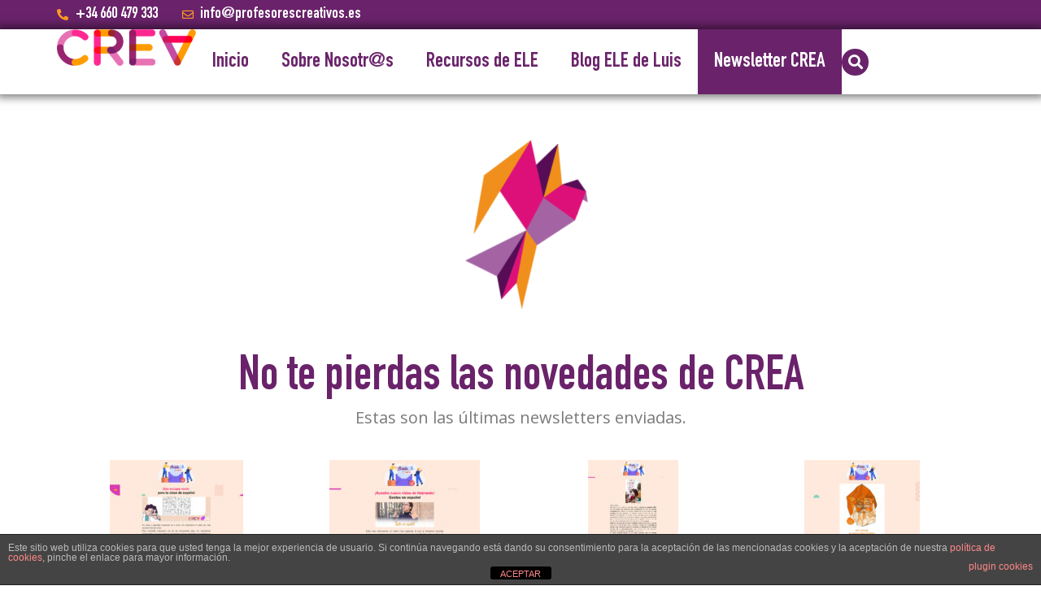

--- FILE ---
content_type: text/html; charset=UTF-8
request_url: https://profesorescreativos.es/newsletter/
body_size: 22100
content:
<!DOCTYPE html>
<html lang="es">
<head>
	<meta charset="UTF-8">
	<meta name="viewport" content="width=device-width, initial-scale=1.0, viewport-fit=cover" />		<meta name='robots' content='index, follow, max-image-preview:large, max-snippet:-1, max-video-preview:-1' />

	<!-- This site is optimized with the Yoast SEO plugin v23.2 - https://yoast.com/wordpress/plugins/seo/ -->
	<title>Newsletter | CREA</title>
	<meta name="description" content="No te pierdas las novedades de CREA y se el primero en conocer los nuevos contenidos, noticias y mucho más de Profesores Creativos." />
	<link rel="canonical" href="https://profesorescreativos.es/newsletter/" />
	<meta property="og:locale" content="es_ES" />
	<meta property="og:type" content="article" />
	<meta property="og:title" content="Newsletter | CREA" />
	<meta property="og:description" content="No te pierdas las novedades de CREA y se el primero en conocer los nuevos contenidos, noticias y mucho más de Profesores Creativos." />
	<meta property="og:url" content="https://profesorescreativos.es/newsletter/" />
	<meta property="og:site_name" content="CREA" />
	<meta property="article:publisher" content="https://www.facebook.com/ISLASalamanca1/" />
	<meta property="article:modified_time" content="2024-05-03T16:06:38+00:00" />
	<meta property="og:image" content="https://www.profesorescreativos.es/wp-content/uploads/2024/03/logo-CREA-volcada.png" />
	<meta property="og:image:width" content="381" />
	<meta property="og:image:height" content="100" />
	<meta property="og:image:type" content="image/png" />
	<meta name="twitter:card" content="summary_large_image" />
	<meta name="twitter:site" content="@ISLAsalamanca" />
	<meta name="twitter:label1" content="Tiempo de lectura" />
	<meta name="twitter:data1" content="2 minutos" />
	<script type="application/ld+json" class="yoast-schema-graph">{"@context":"https://schema.org","@graph":[{"@type":"WebPage","@id":"https://profesorescreativos.es/newsletter/","url":"https://profesorescreativos.es/newsletter/","name":"Newsletter | CREA","isPartOf":{"@id":"https://profesorescreativos.es/#website"},"primaryImageOfPage":{"@id":"https://profesorescreativos.es/newsletter/#primaryimage"},"image":{"@id":"https://profesorescreativos.es/newsletter/#primaryimage"},"thumbnailUrl":"https://www.profesorescreativos.es/wp-content/uploads/2024/03/logo-CREA-volcada.png","datePublished":"2024-03-26T19:04:26+00:00","dateModified":"2024-05-03T16:06:38+00:00","description":"No te pierdas las novedades de CREA y se el primero en conocer los nuevos contenidos, noticias y mucho más de Profesores Creativos.","breadcrumb":{"@id":"https://profesorescreativos.es/newsletter/#breadcrumb"},"inLanguage":"es","potentialAction":[{"@type":"ReadAction","target":["https://profesorescreativos.es/newsletter/"]}]},{"@type":"ImageObject","inLanguage":"es","@id":"https://profesorescreativos.es/newsletter/#primaryimage","url":"https://www.profesorescreativos.es/wp-content/uploads/2024/03/logo-CREA-volcada.png","contentUrl":"https://www.profesorescreativos.es/wp-content/uploads/2024/03/logo-CREA-volcada.png","width":381,"height":100},{"@type":"BreadcrumbList","@id":"https://profesorescreativos.es/newsletter/#breadcrumb","itemListElement":[{"@type":"ListItem","position":1,"name":"INICIO","item":"https://profesorescreativos.es/"},{"@type":"ListItem","position":2,"name":"Newsletter"}]},{"@type":"WebSite","@id":"https://profesorescreativos.es/#website","url":"https://profesorescreativos.es/","name":"CREA","description":"La Comunidad de Profesores Creativos de Español","publisher":{"@id":"https://profesorescreativos.es/#organization"},"potentialAction":[{"@type":"SearchAction","target":{"@type":"EntryPoint","urlTemplate":"https://profesorescreativos.es/?s={search_term_string}"},"query-input":"required name=search_term_string"}],"inLanguage":"es"},{"@type":"Organization","@id":"https://profesorescreativos.es/#organization","name":"ISLA","url":"https://profesorescreativos.es/","logo":{"@type":"ImageObject","inLanguage":"es","@id":"https://profesorescreativos.es/#/schema/logo/image/","url":"https://www.profesorescreativos.es/wp-content/uploads/2019/02/logo-crea-3.png","contentUrl":"https://www.profesorescreativos.es/wp-content/uploads/2019/02/logo-crea-3.png","width":361,"height":95,"caption":"ISLA"},"image":{"@id":"https://profesorescreativos.es/#/schema/logo/image/"},"sameAs":["https://www.facebook.com/ISLASalamanca1/","https://x.com/ISLAsalamanca","https://www.instagram.com/isla_salamanca/?hl=es","https://www.linkedin.com/school/isla-salamanca/","https://www.youtube.com/playlist?list=PLAIfHF5SgG45VTesB44aBXi2egylN08-_"]}]}</script>
	<!-- / Yoast SEO plugin. -->


<link rel='dns-prefetch' href='//www.profesorescreativos.es' />
<link rel='dns-prefetch' href='//maps.google.com' />
<link rel='dns-prefetch' href='//www.googletagmanager.com' />
<link rel='dns-prefetch' href='//fonts.googleapis.com' />
<link rel='dns-prefetch' href='//use.fontawesome.com' />
<link href='https://fonts.gstatic.com' crossorigin rel='preconnect' />
<link rel="alternate" type="application/rss+xml" title="CREA &raquo; Feed" href="https://profesorescreativos.es/feed/" />
<link rel="alternate" type="application/rss+xml" title="CREA &raquo; Feed de los comentarios" href="https://profesorescreativos.es/comments/feed/" />
<link rel="alternate" title="oEmbed (JSON)" type="application/json+oembed" href="https://profesorescreativos.es/wp-json/oembed/1.0/embed?url=https%3A%2F%2Fprofesorescreativos.es%2Fnewsletter%2F" />
<link rel="alternate" title="oEmbed (XML)" type="text/xml+oembed" href="https://profesorescreativos.es/wp-json/oembed/1.0/embed?url=https%3A%2F%2Fprofesorescreativos.es%2Fnewsletter%2F&#038;format=xml" />
<style id='wp-img-auto-sizes-contain-inline-css' type='text/css'>
img:is([sizes=auto i],[sizes^="auto," i]){contain-intrinsic-size:3000px 1500px}
/*# sourceURL=wp-img-auto-sizes-contain-inline-css */
</style>
<link rel='stylesheet' id='simple_tooltips_style-css' href='https://www.profesorescreativos.es/wp-content/plugins/simple-tooltips/zebra_tooltips.css?ver=6.9' type='text/css' media='all' />
<style id='wp-emoji-styles-inline-css' type='text/css'>

	img.wp-smiley, img.emoji {
		display: inline !important;
		border: none !important;
		box-shadow: none !important;
		height: 1em !important;
		width: 1em !important;
		margin: 0 0.07em !important;
		vertical-align: -0.1em !important;
		background: none !important;
		padding: 0 !important;
	}
/*# sourceURL=wp-emoji-styles-inline-css */
</style>
<link rel='stylesheet' id='front-estilos-css' href='https://www.profesorescreativos.es/wp-content/plugins/asesor-cookies-para-la-ley-en-espana/html/front/estilos.css?ver=6.9' type='text/css' media='all' />
<link rel='stylesheet' id='wp-gmap-embed-front-css-css' href='https://www.profesorescreativos.es/wp-content/plugins/gmap-embed/public/assets/css/front_custom_style.css?ver=1723564250' type='text/css' media='all' />
<link rel='stylesheet' id='font-awesome-css' href='https://www.profesorescreativos.es/wp-content/plugins/elementor/assets/lib/font-awesome/css/font-awesome.min.css?ver=4.7.0' type='text/css' media='all' />
<link rel='stylesheet' id='owl-carousel-css' href='https://www.profesorescreativos.es/wp-content/plugins/templatesnext-toolkit/css/owl.carousel.css?ver=2.2.1' type='text/css' media='all' />
<link rel='stylesheet' id='owl-carousel-transitions-css' href='https://www.profesorescreativos.es/wp-content/plugins/templatesnext-toolkit/css/owl.transitions.css?ver=1.3.2' type='text/css' media='all' />
<link rel='stylesheet' id='colorbox-css' href='https://www.profesorescreativos.es/wp-content/plugins/templatesnext-toolkit/css/colorbox.css?ver=1.5.14' type='text/css' media='all' />
<link rel='stylesheet' id='animate-css' href='https://www.profesorescreativos.es/wp-content/plugins/templatesnext-toolkit/css/animate.css?ver=3.5.1' type='text/css' media='all' />
<link rel='stylesheet' id='tx-style-css' href='https://www.profesorescreativos.es/wp-content/plugins/templatesnext-toolkit/css/tx-style.css?ver=1.01' type='text/css' media='all' />
<link rel='stylesheet' id='woo-advanced-discounts-css' href='https://www.profesorescreativos.es/wp-content/plugins/woo-advanced-discounts/public/css/wad-public.css?ver=2.32.1' type='text/css' media='all' />
<link rel='stylesheet' id='o-tooltip-css' href='https://www.profesorescreativos.es/wp-content/plugins/woo-advanced-discounts/public/css/tooltip.min.css?ver=2.32.1' type='text/css' media='all' />
<link rel='stylesheet' id='woocommerce-layout-css' href='https://www.profesorescreativos.es/wp-content/plugins/woocommerce/assets/css/woocommerce-layout.css?ver=9.1.5' type='text/css' media='all' />
<link rel='stylesheet' id='woocommerce-smallscreen-css' href='https://www.profesorescreativos.es/wp-content/plugins/woocommerce/assets/css/woocommerce-smallscreen.css?ver=9.1.5' type='text/css' media='only screen and (max-width: 768px)' />
<link rel='stylesheet' id='woocommerce-general-css' href='https://www.profesorescreativos.es/wp-content/plugins/woocommerce/assets/css/woocommerce.css?ver=9.1.5' type='text/css' media='all' />
<style id='woocommerce-inline-inline-css' type='text/css'>
.woocommerce form .form-row .required { visibility: visible; }
/*# sourceURL=woocommerce-inline-inline-css */
</style>
<link rel='stylesheet' id='mc4wp-form-basic-css' href='https://www.profesorescreativos.es/wp-content/plugins/mailchimp-for-wp/assets/css/form-basic.css?ver=4.9.15' type='text/css' media='all' />
<link rel='stylesheet' id='h5p-plugin-styles-css' href='https://www.profesorescreativos.es/wp-content/plugins/h5p/h5p-php-library/styles/h5p.css?ver=1.16.2' type='text/css' media='all' />
<link rel='stylesheet' id='idesign-fonts-css' href='//fonts.googleapis.com/css?family=Open+Sans%3A300%2C400%2C700%2C300italic%2C400italic%2C700italic%7CRoboto%3A300%2C400%2C700&#038;subset=latin%2Clatin-ext' type='text/css' media='all' />
<link rel='stylesheet' id='genericons-css' href='https://www.profesorescreativos.es/wp-content/themes/i-design/fonts/genericons.css?ver=2.09' type='text/css' media='all' />
<link rel='stylesheet' id='owl-carousel-theme-css' href='https://www.profesorescreativos.es/wp-content/themes/i-design/css/owl.theme.css?ver=2014-01-12' type='text/css' media='all' />
<link rel='stylesheet' id='idesign-style-css' href='https://www.profesorescreativos.es/wp-content/themes/i-design/style.css?ver=1.1.1' type='text/css' media='all' />
<link rel='stylesheet' id='responsive-menu-css' href='https://www.profesorescreativos.es/wp-content/themes/i-design/inc/responsive-menu/css/wprmenu.css?ver=1.01' type='text/css' media='all' />
<link rel='stylesheet' id='elementor-icons-css' href='https://www.profesorescreativos.es/wp-content/plugins/elementor/assets/lib/eicons/css/elementor-icons.min.css?ver=5.30.0' type='text/css' media='all' />
<link rel='stylesheet' id='elementor-frontend-css' href='https://www.profesorescreativos.es/wp-content/plugins/elementor/assets/css/frontend.min.css?ver=3.23.4' type='text/css' media='all' />
<link rel='stylesheet' id='swiper-css' href='https://www.profesorescreativos.es/wp-content/plugins/elementor/assets/lib/swiper/v8/css/swiper.min.css?ver=8.4.5' type='text/css' media='all' />
<link rel='stylesheet' id='elementor-post-7732-css' href='https://www.profesorescreativos.es/wp-content/uploads/elementor/css/post-7732.css?ver=1723563797' type='text/css' media='all' />
<link rel='stylesheet' id='lae-animate-css' href='https://www.profesorescreativos.es/wp-content/plugins/addons-for-elementor-premium/assets/css/lib/animate.css?ver=8.5' type='text/css' media='all' />
<link rel='stylesheet' id='lae-sliders-styles-css' href='https://www.profesorescreativos.es/wp-content/plugins/addons-for-elementor-premium/assets/css/lib/sliders.min.css?ver=8.5' type='text/css' media='all' />
<link rel='stylesheet' id='lae-icomoon-styles-css' href='https://www.profesorescreativos.es/wp-content/plugins/addons-for-elementor-premium/assets/css/icomoon.css?ver=8.5' type='text/css' media='all' />
<link rel='stylesheet' id='lae-frontend-styles-css' href='https://www.profesorescreativos.es/wp-content/plugins/addons-for-elementor-premium/assets/css/lae-frontend.css?ver=8.5' type='text/css' media='all' />
<link rel='stylesheet' id='lae-grid-styles-css' href='https://www.profesorescreativos.es/wp-content/plugins/addons-for-elementor-premium/assets/css/lae-grid.css?ver=8.5' type='text/css' media='all' />
<link rel='stylesheet' id='lae-widgets-styles-css' href='https://www.profesorescreativos.es/wp-content/plugins/addons-for-elementor-premium/assets/css/widgets/lae-widgets.min.css?ver=8.5' type='text/css' media='all' />
<link rel='stylesheet' id='elementor-pro-css' href='https://www.profesorescreativos.es/wp-content/plugins/elementor-pro/assets/css/frontend.min.css?ver=3.21.2' type='text/css' media='all' />
<link rel='stylesheet' id='font-awesome-5-all-css' href='https://www.profesorescreativos.es/wp-content/plugins/elementor/assets/lib/font-awesome/css/all.min.css?ver=4.10.40' type='text/css' media='all' />
<link rel='stylesheet' id='font-awesome-4-shim-css' href='https://www.profesorescreativos.es/wp-content/plugins/elementor/assets/lib/font-awesome/css/v4-shims.min.css?ver=3.23.4' type='text/css' media='all' />
<link rel='stylesheet' id='elementor-global-css' href='https://www.profesorescreativos.es/wp-content/uploads/elementor/css/global.css?ver=1723563798' type='text/css' media='all' />
<link rel='stylesheet' id='elementor-post-8168-css' href='https://www.profesorescreativos.es/wp-content/uploads/elementor/css/post-8168.css?ver=1723574932' type='text/css' media='all' />
<link rel='stylesheet' id='elementor-post-8175-css' href='https://www.profesorescreativos.es/wp-content/uploads/elementor/css/post-8175.css?ver=1723563798' type='text/css' media='all' />
<link rel='stylesheet' id='elementor-post-8183-css' href='https://www.profesorescreativos.es/wp-content/uploads/elementor/css/post-8183.css?ver=1723563798' type='text/css' media='all' />
<link rel='stylesheet' id='bfa-font-awesome-css' href='https://use.fontawesome.com/releases/v5.15.4/css/all.css?ver=2.0.3' type='text/css' media='all' />
<link rel='stylesheet' id='bfa-font-awesome-v4-shim-css' href='https://use.fontawesome.com/releases/v5.15.4/css/v4-shims.css?ver=2.0.3' type='text/css' media='all' />
<style id='bfa-font-awesome-v4-shim-inline-css' type='text/css'>

			@font-face {
				font-family: 'FontAwesome';
				src: url('https://use.fontawesome.com/releases/v5.15.4/webfonts/fa-brands-400.eot'),
				url('https://use.fontawesome.com/releases/v5.15.4/webfonts/fa-brands-400.eot?#iefix') format('embedded-opentype'),
				url('https://use.fontawesome.com/releases/v5.15.4/webfonts/fa-brands-400.woff2') format('woff2'),
				url('https://use.fontawesome.com/releases/v5.15.4/webfonts/fa-brands-400.woff') format('woff'),
				url('https://use.fontawesome.com/releases/v5.15.4/webfonts/fa-brands-400.ttf') format('truetype'),
				url('https://use.fontawesome.com/releases/v5.15.4/webfonts/fa-brands-400.svg#fontawesome') format('svg');
			}

			@font-face {
				font-family: 'FontAwesome';
				src: url('https://use.fontawesome.com/releases/v5.15.4/webfonts/fa-solid-900.eot'),
				url('https://use.fontawesome.com/releases/v5.15.4/webfonts/fa-solid-900.eot?#iefix') format('embedded-opentype'),
				url('https://use.fontawesome.com/releases/v5.15.4/webfonts/fa-solid-900.woff2') format('woff2'),
				url('https://use.fontawesome.com/releases/v5.15.4/webfonts/fa-solid-900.woff') format('woff'),
				url('https://use.fontawesome.com/releases/v5.15.4/webfonts/fa-solid-900.ttf') format('truetype'),
				url('https://use.fontawesome.com/releases/v5.15.4/webfonts/fa-solid-900.svg#fontawesome') format('svg');
			}

			@font-face {
				font-family: 'FontAwesome';
				src: url('https://use.fontawesome.com/releases/v5.15.4/webfonts/fa-regular-400.eot'),
				url('https://use.fontawesome.com/releases/v5.15.4/webfonts/fa-regular-400.eot?#iefix') format('embedded-opentype'),
				url('https://use.fontawesome.com/releases/v5.15.4/webfonts/fa-regular-400.woff2') format('woff2'),
				url('https://use.fontawesome.com/releases/v5.15.4/webfonts/fa-regular-400.woff') format('woff'),
				url('https://use.fontawesome.com/releases/v5.15.4/webfonts/fa-regular-400.ttf') format('truetype'),
				url('https://use.fontawesome.com/releases/v5.15.4/webfonts/fa-regular-400.svg#fontawesome') format('svg');
				unicode-range: U+F004-F005,U+F007,U+F017,U+F022,U+F024,U+F02E,U+F03E,U+F044,U+F057-F059,U+F06E,U+F070,U+F075,U+F07B-F07C,U+F080,U+F086,U+F089,U+F094,U+F09D,U+F0A0,U+F0A4-F0A7,U+F0C5,U+F0C7-F0C8,U+F0E0,U+F0EB,U+F0F3,U+F0F8,U+F0FE,U+F111,U+F118-F11A,U+F11C,U+F133,U+F144,U+F146,U+F14A,U+F14D-F14E,U+F150-F152,U+F15B-F15C,U+F164-F165,U+F185-F186,U+F191-F192,U+F1AD,U+F1C1-F1C9,U+F1CD,U+F1D8,U+F1E3,U+F1EA,U+F1F6,U+F1F9,U+F20A,U+F247-F249,U+F24D,U+F254-F25B,U+F25D,U+F267,U+F271-F274,U+F279,U+F28B,U+F28D,U+F2B5-F2B6,U+F2B9,U+F2BB,U+F2BD,U+F2C1-F2C2,U+F2D0,U+F2D2,U+F2DC,U+F2ED,U+F328,U+F358-F35B,U+F3A5,U+F3D1,U+F410,U+F4AD;
			}
		
/*# sourceURL=bfa-font-awesome-v4-shim-inline-css */
</style>
<link rel='stylesheet' id='eael-general-css' href='https://www.profesorescreativos.es/wp-content/plugins/essential-addons-for-elementor-lite/assets/front-end/css/view/general.min.css?ver=6.0.0' type='text/css' media='all' />
<link rel='stylesheet' id='google-fonts-1-css' href='https://fonts.googleapis.com/css?family=Open+Sans%3A100%2C100italic%2C200%2C200italic%2C300%2C300italic%2C400%2C400italic%2C500%2C500italic%2C600%2C600italic%2C700%2C700italic%2C800%2C800italic%2C900%2C900italic&#038;display=swap&#038;ver=6.9' type='text/css' media='all' />
<link rel='stylesheet' id='elementor-icons-shared-0-css' href='https://www.profesorescreativos.es/wp-content/plugins/elementor/assets/lib/font-awesome/css/fontawesome.min.css?ver=5.15.3' type='text/css' media='all' />
<link rel='stylesheet' id='elementor-icons-fa-solid-css' href='https://www.profesorescreativos.es/wp-content/plugins/elementor/assets/lib/font-awesome/css/solid.min.css?ver=5.15.3' type='text/css' media='all' />
<link rel='stylesheet' id='elementor-icons-fa-regular-css' href='https://www.profesorescreativos.es/wp-content/plugins/elementor/assets/lib/font-awesome/css/regular.min.css?ver=5.15.3' type='text/css' media='all' />
<link rel='stylesheet' id='elementor-icons-fa-brands-css' href='https://www.profesorescreativos.es/wp-content/plugins/elementor/assets/lib/font-awesome/css/brands.min.css?ver=5.15.3' type='text/css' media='all' />
<link rel="preconnect" href="https://fonts.gstatic.com/" crossorigin><script type="text/javascript" src="https://www.profesorescreativos.es/wp-includes/js/jquery/jquery.min.js?ver=3.7.1" id="jquery-core-js"></script>
<script type="text/javascript" src="https://www.profesorescreativos.es/wp-includes/js/jquery/jquery-migrate.min.js?ver=3.4.1" id="jquery-migrate-js"></script>
<script type="text/javascript" id="front-principal-js-extra">
/* <![CDATA[ */
var cdp_cookies_info = {"url_plugin":"https://www.profesorescreativos.es/wp-content/plugins/asesor-cookies-para-la-ley-en-espana/plugin.php","url_admin_ajax":"https://profesorescreativos.es/wp-admin/admin-ajax.php"};
//# sourceURL=front-principal-js-extra
/* ]]> */
</script>
<script type="text/javascript" src="https://www.profesorescreativos.es/wp-content/plugins/asesor-cookies-para-la-ley-en-espana/html/front/principal.js?ver=6.9" id="front-principal-js"></script>
<script type="text/javascript" src="https://maps.google.com/maps/api/js?key=AIzaSyCc5NfAGruCXXCKubq0HxUxcX8BRMrlWLc&amp;libraries=places&amp;language=en&amp;region=US&amp;callback=Function.prototype&amp;ver=6.9" id="wp-gmap-api-js"></script>
<script type="text/javascript" id="wp-gmap-api-js-after">
/* <![CDATA[ */
/* <![CDATA[ */

var wgm_status = {"l_api":"always","p_api":"N","i_p":false,"d_f_s_c":"N","d_s_v":"N","d_z_c":"N","d_p_c":"N","d_m_t_c":"N","d_m_w_z":"N","d_m_d":"N","d_m_d_c_z":"N","e_d_f_a_c":"N"};
/* ]]]]><![CDATA[> */
//# sourceURL=wp-gmap-api-js-after
/* ]]> */
</script>
<script type="text/javascript" src="https://www.profesorescreativos.es/wp-content/plugins/woo-advanced-discounts/public/js/wad-public.js?ver=2.32.1" id="woo-advanced-discounts-js"></script>
<script type="text/javascript" src="https://www.profesorescreativos.es/wp-content/plugins/woo-advanced-discounts/public/js/tooltip.min.js?ver=2.32.1" id="o-tooltip-js"></script>
<script type="text/javascript" src="https://www.profesorescreativos.es/wp-content/plugins/woocommerce/assets/js/jquery-blockui/jquery.blockUI.min.js?ver=2.7.0-wc.9.1.5" id="jquery-blockui-js" defer="defer" data-wp-strategy="defer"></script>
<script type="text/javascript" src="https://www.profesorescreativos.es/wp-content/plugins/woocommerce/assets/js/js-cookie/js.cookie.min.js?ver=2.1.4-wc.9.1.5" id="js-cookie-js" defer="defer" data-wp-strategy="defer"></script>
<script type="text/javascript" id="woocommerce-js-extra">
/* <![CDATA[ */
var woocommerce_params = {"ajax_url":"/wp-admin/admin-ajax.php","wc_ajax_url":"/?wc-ajax=%%endpoint%%"};
//# sourceURL=woocommerce-js-extra
/* ]]> */
</script>
<script type="text/javascript" src="https://www.profesorescreativos.es/wp-content/plugins/woocommerce/assets/js/frontend/woocommerce.min.js?ver=9.1.5" id="woocommerce-js" defer="defer" data-wp-strategy="defer"></script>
<script type="text/javascript" src="https://www.profesorescreativos.es/wp-content/plugins/elementor/assets/lib/font-awesome/js/v4-shims.min.js?ver=3.23.4" id="font-awesome-4-shim-js"></script>

<!-- Fragmento de código de la etiqueta de Google (gtag.js) añadida por Site Kit -->

<!-- Fragmento de código de Google Analytics añadido por Site Kit -->
<script type="text/javascript" src="https://www.googletagmanager.com/gtag/js?id=GT-MKR83J39" id="google_gtagjs-js" async></script>
<script type="text/javascript" id="google_gtagjs-js-after">
/* <![CDATA[ */
window.dataLayer = window.dataLayer || [];function gtag(){dataLayer.push(arguments);}
gtag("set","linker",{"domains":["profesorescreativos.es"]});
gtag("js", new Date());
gtag("set", "developer_id.dZTNiMT", true);
gtag("config", "GT-MKR83J39");
//# sourceURL=google_gtagjs-js-after
/* ]]> */
</script>

<!-- Finalizar fragmento de código de la etiqueta de Google (gtags.js) añadida por Site Kit -->
<link rel="https://api.w.org/" href="https://profesorescreativos.es/wp-json/" /><link rel="alternate" title="JSON" type="application/json" href="https://profesorescreativos.es/wp-json/wp/v2/pages/8168" /><link rel="EditURI" type="application/rsd+xml" title="RSD" href="https://profesorescreativos.es/xmlrpc.php?rsd" />
<meta name="generator" content="WordPress 6.9" />
<meta name="generator" content="WooCommerce 9.1.5" />
<link rel='shortlink' href='https://profesorescreativos.es/?p=8168' />
        <script type="text/javascript">
            ( function () {
                window.lae_fs = { can_use_premium_code: false};
            } )();
        </script>
        <meta name="generator" content="Site Kit by Google 1.133.0" />        <script type="text/javascript">
            (function () {
                window.lsow_fs = {can_use_premium_code: false};
            })();
        </script>
        <style type="text/css">
body {font-family: Open Sans; font-size: 16px; color: #575757;}h1,h2,h3,h4,h5,h6,.comment-reply-title,.widget .widget-title, .entry-header h1.entry-title {font-family: Roboto, Georgia, serif; }.themecolor {color: #d80746;}.themebgcolor {background-color: #d80746;}.themebordercolor {border-color: #d80746;}.tx-slider .owl-pagination .owl-page > span { background: transparent; border-color: #d80746;  }.tx-slider .owl-pagination .owl-page.active > span { background-color: #d80746; }.tx-slider .owl-controls .owl-buttons .owl-next, .tx-slider .owl-controls .owl-buttons .owl-prev { background-color: #d80746; }#ibanner .ibanner.nxs-gradient .nx-slider .da-img:after { background: rgba(231,14,119,.72); background: linear-gradient(135deg, rgba(231,14,119,.72) 0%, rgba(250,162,20,.72) 100%);}a,a:visited,.blog-columns .comments-link a:hover, .socialicons ul.social li a:hover .socico {color: #d80746;}input:focus,textarea:focus {border: 1px solid #d80746;}button,input[type="submit"],input[type="button"],input[type="reset"],.nav-container .current_page_item > a > span,.nav-container .current_page_ancestor > a > span,.nav-container .current-menu-item > a span,.nav-container .current-menu-ancestor > a > span,.nav-container li a:hover span {background-color: #d80746;}.nav-container li:hover > a,.nav-container li a:hover {color: #d80746;}.nav-container .sub-menu,.nav-container .children {border-top: 2px solid #d80746;}.ibanner,.da-dots span.da-dots-current,.tx-cta a.cta-button, .utilitybar {background-color: #d80746;}#ft-post .entry-thumbnail:hover > .comments-link,.tx-folio-img .folio-links .folio-linkico,.tx-folio-img .folio-links .folio-zoomico {background-color: #d80746;}.entry-header h1.entry-title a:hover,.entry-header > .entry-meta a:hover {color: #d80746;}.featured-area div.entry-summary > p > a.moretag:hover, .nav-container .tx-highlight:after {background-color: #d80746;}.site-content div.entry-thumbnail .stickyonimg,.site-content div.entry-thumbnail .dateonimg,.site-content div.entry-nothumb .stickyonimg,.site-content div.entry-nothumb .dateonimg {background-color: #d80746;}.entry-meta a,.entry-content a,.comment-content a,.entry-content a:visited {color: #d80746;}.format-status .entry-content .page-links a,.format-gallery .entry-content .page-links a,.format-chat .entry-content .page-links a,.format-quote .entry-content .page-links a,.page-links a {background: #d80746;border: 1px solid #d80746;color: #ffffff;}.format-gallery .entry-content .page-links a:hover,.format-audio .entry-content .page-links a:hover,.format-status .entry-content .page-links a:hover,.format-video .entry-content .page-links a:hover,.format-chat .entry-content .page-links a:hover,.format-quote .entry-content .page-links a:hover,.page-links a:hover {color: #d80746;}.iheader.front {background-color: #d80746;}.navigation a,.tx-post-row .tx-folio-title a:hover,.tx-blog .tx-blog-item h3.tx-post-title a:hover {color: #d80746;}.paging-navigation div.navigation > ul > li a:hover,.paging-navigation div.navigation > ul > li.active > a {color: #d80746;	border-color: #d80746;}.comment-author .fn,.comment-author .url,.comment-reply-link,.comment-reply-login,.comment-body .reply a,.widget a:hover {color: #d80746;}.widget_calendar a:hover {background-color: #d80746;	color: #ffffff;	}.widget_calendar td#next a:hover,.widget_calendar td#prev a:hover {background-color: #d80746;color: #ffffff;}.site-footer div.widget-area .widget a:hover, .nx-fullscreen .site-header:not(.fixeddiv) .nav-container .nav-menu > li > a:hover {color: #d80746;}.site-main div.widget-area .widget_calendar a:hover,.site-footer div.widget-area .widget_calendar a:hover {	background-color: #d80746;color: #ffffff;}.widget a:visited { color: #373737;}.widget a:hover,.entry-header h1.entry-title a:hover,.error404 .page-title:before,.tx-post-comm:after {color: #d80746;}.da-dots > span > span, body:not(.max-header) ul.nav-menu > li.nx-highlight:before {background-color: #d80746;}.iheader,.format-status, .nx-preloader .nx-ispload {background-color: #d80746;}.tx-cta {border-left: 6px solid #d80746;}.paging-navigation #posts-nav > span:hover, .paging-navigation #posts-nav > a:hover, .paging-navigation #posts-nav > span.current, .paging-navigation #posts-nav > a.current, .paging-navigation div.navigation > ul > li a:hover, .paging-navigation div.navigation > ul > li > span.current, .paging-navigation div.navigation > ul > li.active > a {border: 1px solid #d80746;color: #d80746;}.entry-title a { color: #141412;}.nav-container ul.nav-menu > li > ul a:hover { background-color:#d80746; color: #FFF; }.site-footer .widget-area .widget input[type="submit"],.site .tx-slider .tx-slide-button a,.ibanner .da-slider .owl-item.active .da-link  { background-color: #d80746; color: #FFF; }.site-footer .widget-area .widget input[type="submit"]:hover,.site .tx-slider .tx-slide-button a:hover  { background-color: #373737; color: #FFF; }.nav-container .sub-menu, .nav-container .children { border-bottom: 4px solid #d80746;}.tx-service .tx-service-icon span {background-color:#d80746; color: #FFF; border: 4px solid #e7e7e7;}.tx-service .tx-service-icon span i {color: #FFF;}.tx-service:hover .tx-service-icon span {background-color: #FFF; color:#d80746; border: 4px solid #d80746;}.tx-service:hover .tx-service-icon span i {color: #d80746;}.ibanner .da-slider .owl-controls .owl-page span { border-color:#d80746; }.ibanner .da-slider .owl-controls .owl-page.active span, .ibanner .da-slider .owl-controls.clickable .owl-page:hover span {  background-color: #d80746; }.sldprev, .ibanner .da-slider .owl-prev, .sldnext, .ibanner .da-slider .owl-next, .utilitybar .widget ul.menu > li > ul {  background-color: #d80746; }.site-footer .widget-area .widget input[type="submit"],.site .tx-slider .tx-slide-button a,.ibanner .da-slider .owl-item.active .da-link  { background-color: #d80746; color: #FFF; }.site-footer .widget-area .widget input[type="submit"]:hover,.site .tx-slider .tx-slide-button a:hover  { background-color: #373737; color: #FFF; }.colored-drop .nav-container ul ul a, .colored-drop ul.nav-container ul a, .colored-drop ul.nav-container ul, .colored-drop .nav-container ul ul {background-color: #d80746;}.pagination .nav-links > span:hover, .pagination .nav-links > a:hover, .pagination .nav-links > span.current, .pagination .nav-links > a.current { color: #d80746; border-color: #d80746; } .vslider_button, .vslider_button:visited { background-color:#d80746!important; }.header-iconwrap .header-icons.woocart > a .cart-counts, .woocommerce ul.products li.product .button {background-color:#d80746;}.header-icons.woocart .cartdrop.widget_shopping_cart.nx-animate { border-top-color:#d80746;}.woocommerce ul.products li.product .onsale, .woocommerce span.onsale { background-color: #d80746; color: #FFF; }.tx-prod-carousel .owl-carousel .owl-controls .owl-buttons .owl-next, .tx-prod-carousel .owl-carousel .owl-controls .owl-buttons .owl-prev { background-color: #d80746; color: #FFF; }.max-header .nav-container > ul > li:hover > a, .max-header .nav-container > ul > li.current-menu-parent > a {	background-color: #d80746;	}.max-header .nav-container > ul > li.current-menu-item > a, .max-header .nav-container > ul > li.current_page_item > a {	background-color: #d80746;	}.max-header .nav-container > ul > li.current-menu-parent > a, .max-header .nav-container > ul > li.current-menu-ancestor > a {	background-color: #d80746;	}.max-header .nav-container > ul > li > a:hover {	background-color: #d80746;	}.max-header .nav-container > ul.menuhovered > li.current-menu-parent:not(:hover) > a,	.max-header .nav-container > ul.menuhovered > li.current-menu-item:not(:hover) > a {	background-color: #d80746;	}.max-header .nav-container > ul.menuhovered > li.current_page_item:not(:hover) > a, .max-header .nav-container > ul.menuhovered > li.current-menu-parent:not(:hover) > a {	background-color: #d80746;	}.max-header .nav-container > ul.menuhovered > li.current-menu-ancestor:not(:hover) > a {	background-color: #d80746;	}.max-header .nav-container .current_page_item > a > span, .max-header .nav-container .current_page_ancestor > a > span{	background-color: #d80746;	}.max-header .nav-container .current-menu-item > a span, .max-header .nav-container .current-menu-ancestor > a > span{	background-color: #d80746;	}.max-header .nav-container li a:hover span, .woocommerce.single-product #content div.product form.cart .button {	background-color: #d80746;	}.woocommerce.single-product #content div.product form.cart .button:hover {background-color: #555;}</style>
	<noscript><style>.woocommerce-product-gallery{ opacity: 1 !important; }</style></noscript>
	<meta name="generator" content="Elementor 3.23.4; features: additional_custom_breakpoints, e_lazyload; settings: css_print_method-external, google_font-enabled, font_display-swap">

<!-- Meta Pixel Code -->
<script type='text/javascript'>
!function(f,b,e,v,n,t,s){if(f.fbq)return;n=f.fbq=function(){n.callMethod?
n.callMethod.apply(n,arguments):n.queue.push(arguments)};if(!f._fbq)f._fbq=n;
n.push=n;n.loaded=!0;n.version='2.0';n.queue=[];t=b.createElement(e);t.async=!0;
t.src=v;s=b.getElementsByTagName(e)[0];s.parentNode.insertBefore(t,s)}(window,
document,'script','https://connect.facebook.net/en_US/fbevents.js?v=next');
</script>
<!-- End Meta Pixel Code -->

      <script type='text/javascript'>
        var url = window.location.origin + '?ob=open-bridge';
        fbq('set', 'openbridge', '889416124575655', url);
      </script>
    <script type='text/javascript'>fbq('init', '889416124575655', {}, {
    "agent": "wordpress-6.9-3.0.16"
})</script><script type='text/javascript'>
    fbq('track', 'PageView', []);
  </script>
<!-- Meta Pixel Code -->
<noscript>
<img height="1" width="1" style="display:none" alt="fbpx"
src="https://www.facebook.com/tr?id=889416124575655&ev=PageView&noscript=1" />
</noscript>
<!-- End Meta Pixel Code -->
			<style>
				.e-con.e-parent:nth-of-type(n+4):not(.e-lazyloaded):not(.e-no-lazyload),
				.e-con.e-parent:nth-of-type(n+4):not(.e-lazyloaded):not(.e-no-lazyload) * {
					background-image: none !important;
				}
				@media screen and (max-height: 1024px) {
					.e-con.e-parent:nth-of-type(n+3):not(.e-lazyloaded):not(.e-no-lazyload),
					.e-con.e-parent:nth-of-type(n+3):not(.e-lazyloaded):not(.e-no-lazyload) * {
						background-image: none !important;
					}
				}
				@media screen and (max-height: 640px) {
					.e-con.e-parent:nth-of-type(n+2):not(.e-lazyloaded):not(.e-no-lazyload),
					.e-con.e-parent:nth-of-type(n+2):not(.e-lazyloaded):not(.e-no-lazyload) * {
						background-image: none !important;
					}
				}
			</style>
			<style class='wp-fonts-local' type='text/css'>
@font-face{font-family:Inter;font-style:normal;font-weight:300 900;font-display:fallback;src:url('https://www.profesorescreativos.es/wp-content/plugins/woocommerce/assets/fonts/Inter-VariableFont_slnt,wght.woff2') format('woff2');font-stretch:normal;}
@font-face{font-family:Cardo;font-style:normal;font-weight:400;font-display:fallback;src:url('https://www.profesorescreativos.es/wp-content/plugins/woocommerce/assets/fonts/cardo_normal_400.woff2') format('woff2');}
</style>
<link rel="icon" href="https://www.profesorescreativos.es/wp-content/uploads/2018/06/cropped-iconocreaweb2_Mesa-de-trabajo-1-32x32.png" sizes="32x32" />
<link rel="icon" href="https://www.profesorescreativos.es/wp-content/uploads/2018/06/cropped-iconocreaweb2_Mesa-de-trabajo-1-192x192.png" sizes="192x192" />
<link rel="apple-touch-icon" href="https://www.profesorescreativos.es/wp-content/uploads/2018/06/cropped-iconocreaweb2_Mesa-de-trabajo-1-180x180.png" />
<meta name="msapplication-TileImage" content="https://www.profesorescreativos.es/wp-content/uploads/2018/06/cropped-iconocreaweb2_Mesa-de-trabajo-1-270x270.png" />
		<style type="text/css" id="wp-custom-css">
			article .post-mainpart > .entry-content {
  max-width: 1200px;
}

.panel-grid.panel-no-style {
  width: 100%;
}

.site-footer .credit-info {
  color: #262626;
}

.site-footer .site-info a {
  color: #262626;
}
.mayuscula {
	text-transform: uppercase;
	font-weight: 600;
}

.comments-area {
	display: none;
}		</style>
		<style id="kirki-inline-styles">.go-top{visibility:visible;}.site-header .home-link img{max-height:64px;}.site-header.fixeddiv .home-link img{max-height:48px;}/* cyrillic-ext */
@font-face {
  font-family: 'Open Sans';
  font-style: normal;
  font-weight: 400;
  font-stretch: normal;
  font-display: swap;
  src: url(https://www.profesorescreativos.es/wp-content/fonts/open-sans/font) format('woff');
  unicode-range: U+0460-052F, U+1C80-1C8A, U+20B4, U+2DE0-2DFF, U+A640-A69F, U+FE2E-FE2F;
}
/* cyrillic */
@font-face {
  font-family: 'Open Sans';
  font-style: normal;
  font-weight: 400;
  font-stretch: normal;
  font-display: swap;
  src: url(https://www.profesorescreativos.es/wp-content/fonts/open-sans/font) format('woff');
  unicode-range: U+0301, U+0400-045F, U+0490-0491, U+04B0-04B1, U+2116;
}
/* greek-ext */
@font-face {
  font-family: 'Open Sans';
  font-style: normal;
  font-weight: 400;
  font-stretch: normal;
  font-display: swap;
  src: url(https://www.profesorescreativos.es/wp-content/fonts/open-sans/font) format('woff');
  unicode-range: U+1F00-1FFF;
}
/* greek */
@font-face {
  font-family: 'Open Sans';
  font-style: normal;
  font-weight: 400;
  font-stretch: normal;
  font-display: swap;
  src: url(https://www.profesorescreativos.es/wp-content/fonts/open-sans/font) format('woff');
  unicode-range: U+0370-0377, U+037A-037F, U+0384-038A, U+038C, U+038E-03A1, U+03A3-03FF;
}
/* hebrew */
@font-face {
  font-family: 'Open Sans';
  font-style: normal;
  font-weight: 400;
  font-stretch: normal;
  font-display: swap;
  src: url(https://www.profesorescreativos.es/wp-content/fonts/open-sans/font) format('woff');
  unicode-range: U+0307-0308, U+0590-05FF, U+200C-2010, U+20AA, U+25CC, U+FB1D-FB4F;
}
/* math */
@font-face {
  font-family: 'Open Sans';
  font-style: normal;
  font-weight: 400;
  font-stretch: normal;
  font-display: swap;
  src: url(https://www.profesorescreativos.es/wp-content/fonts/open-sans/font) format('woff');
  unicode-range: U+0302-0303, U+0305, U+0307-0308, U+0310, U+0312, U+0315, U+031A, U+0326-0327, U+032C, U+032F-0330, U+0332-0333, U+0338, U+033A, U+0346, U+034D, U+0391-03A1, U+03A3-03A9, U+03B1-03C9, U+03D1, U+03D5-03D6, U+03F0-03F1, U+03F4-03F5, U+2016-2017, U+2034-2038, U+203C, U+2040, U+2043, U+2047, U+2050, U+2057, U+205F, U+2070-2071, U+2074-208E, U+2090-209C, U+20D0-20DC, U+20E1, U+20E5-20EF, U+2100-2112, U+2114-2115, U+2117-2121, U+2123-214F, U+2190, U+2192, U+2194-21AE, U+21B0-21E5, U+21F1-21F2, U+21F4-2211, U+2213-2214, U+2216-22FF, U+2308-230B, U+2310, U+2319, U+231C-2321, U+2336-237A, U+237C, U+2395, U+239B-23B7, U+23D0, U+23DC-23E1, U+2474-2475, U+25AF, U+25B3, U+25B7, U+25BD, U+25C1, U+25CA, U+25CC, U+25FB, U+266D-266F, U+27C0-27FF, U+2900-2AFF, U+2B0E-2B11, U+2B30-2B4C, U+2BFE, U+3030, U+FF5B, U+FF5D, U+1D400-1D7FF, U+1EE00-1EEFF;
}
/* symbols */
@font-face {
  font-family: 'Open Sans';
  font-style: normal;
  font-weight: 400;
  font-stretch: normal;
  font-display: swap;
  src: url(https://www.profesorescreativos.es/wp-content/fonts/open-sans/font) format('woff');
  unicode-range: U+0001-000C, U+000E-001F, U+007F-009F, U+20DD-20E0, U+20E2-20E4, U+2150-218F, U+2190, U+2192, U+2194-2199, U+21AF, U+21E6-21F0, U+21F3, U+2218-2219, U+2299, U+22C4-22C6, U+2300-243F, U+2440-244A, U+2460-24FF, U+25A0-27BF, U+2800-28FF, U+2921-2922, U+2981, U+29BF, U+29EB, U+2B00-2BFF, U+4DC0-4DFF, U+FFF9-FFFB, U+10140-1018E, U+10190-1019C, U+101A0, U+101D0-101FD, U+102E0-102FB, U+10E60-10E7E, U+1D2C0-1D2D3, U+1D2E0-1D37F, U+1F000-1F0FF, U+1F100-1F1AD, U+1F1E6-1F1FF, U+1F30D-1F30F, U+1F315, U+1F31C, U+1F31E, U+1F320-1F32C, U+1F336, U+1F378, U+1F37D, U+1F382, U+1F393-1F39F, U+1F3A7-1F3A8, U+1F3AC-1F3AF, U+1F3C2, U+1F3C4-1F3C6, U+1F3CA-1F3CE, U+1F3D4-1F3E0, U+1F3ED, U+1F3F1-1F3F3, U+1F3F5-1F3F7, U+1F408, U+1F415, U+1F41F, U+1F426, U+1F43F, U+1F441-1F442, U+1F444, U+1F446-1F449, U+1F44C-1F44E, U+1F453, U+1F46A, U+1F47D, U+1F4A3, U+1F4B0, U+1F4B3, U+1F4B9, U+1F4BB, U+1F4BF, U+1F4C8-1F4CB, U+1F4D6, U+1F4DA, U+1F4DF, U+1F4E3-1F4E6, U+1F4EA-1F4ED, U+1F4F7, U+1F4F9-1F4FB, U+1F4FD-1F4FE, U+1F503, U+1F507-1F50B, U+1F50D, U+1F512-1F513, U+1F53E-1F54A, U+1F54F-1F5FA, U+1F610, U+1F650-1F67F, U+1F687, U+1F68D, U+1F691, U+1F694, U+1F698, U+1F6AD, U+1F6B2, U+1F6B9-1F6BA, U+1F6BC, U+1F6C6-1F6CF, U+1F6D3-1F6D7, U+1F6E0-1F6EA, U+1F6F0-1F6F3, U+1F6F7-1F6FC, U+1F700-1F7FF, U+1F800-1F80B, U+1F810-1F847, U+1F850-1F859, U+1F860-1F887, U+1F890-1F8AD, U+1F8B0-1F8BB, U+1F8C0-1F8C1, U+1F900-1F90B, U+1F93B, U+1F946, U+1F984, U+1F996, U+1F9E9, U+1FA00-1FA6F, U+1FA70-1FA7C, U+1FA80-1FA89, U+1FA8F-1FAC6, U+1FACE-1FADC, U+1FADF-1FAE9, U+1FAF0-1FAF8, U+1FB00-1FBFF;
}
/* vietnamese */
@font-face {
  font-family: 'Open Sans';
  font-style: normal;
  font-weight: 400;
  font-stretch: normal;
  font-display: swap;
  src: url(https://www.profesorescreativos.es/wp-content/fonts/open-sans/font) format('woff');
  unicode-range: U+0102-0103, U+0110-0111, U+0128-0129, U+0168-0169, U+01A0-01A1, U+01AF-01B0, U+0300-0301, U+0303-0304, U+0308-0309, U+0323, U+0329, U+1EA0-1EF9, U+20AB;
}
/* latin-ext */
@font-face {
  font-family: 'Open Sans';
  font-style: normal;
  font-weight: 400;
  font-stretch: normal;
  font-display: swap;
  src: url(https://www.profesorescreativos.es/wp-content/fonts/open-sans/font) format('woff');
  unicode-range: U+0100-02BA, U+02BD-02C5, U+02C7-02CC, U+02CE-02D7, U+02DD-02FF, U+0304, U+0308, U+0329, U+1D00-1DBF, U+1E00-1E9F, U+1EF2-1EFF, U+2020, U+20A0-20AB, U+20AD-20C0, U+2113, U+2C60-2C7F, U+A720-A7FF;
}
/* latin */
@font-face {
  font-family: 'Open Sans';
  font-style: normal;
  font-weight: 400;
  font-stretch: normal;
  font-display: swap;
  src: url(https://www.profesorescreativos.es/wp-content/fonts/open-sans/font) format('woff');
  unicode-range: U+0000-00FF, U+0131, U+0152-0153, U+02BB-02BC, U+02C6, U+02DA, U+02DC, U+0304, U+0308, U+0329, U+2000-206F, U+20AC, U+2122, U+2191, U+2193, U+2212, U+2215, U+FEFF, U+FFFD;
}/* cyrillic-ext */
@font-face {
  font-family: 'Roboto';
  font-style: normal;
  font-weight: 400;
  font-stretch: normal;
  font-display: swap;
  src: url(https://www.profesorescreativos.es/wp-content/fonts/roboto/font) format('woff');
  unicode-range: U+0460-052F, U+1C80-1C8A, U+20B4, U+2DE0-2DFF, U+A640-A69F, U+FE2E-FE2F;
}
/* cyrillic */
@font-face {
  font-family: 'Roboto';
  font-style: normal;
  font-weight: 400;
  font-stretch: normal;
  font-display: swap;
  src: url(https://www.profesorescreativos.es/wp-content/fonts/roboto/font) format('woff');
  unicode-range: U+0301, U+0400-045F, U+0490-0491, U+04B0-04B1, U+2116;
}
/* greek-ext */
@font-face {
  font-family: 'Roboto';
  font-style: normal;
  font-weight: 400;
  font-stretch: normal;
  font-display: swap;
  src: url(https://www.profesorescreativos.es/wp-content/fonts/roboto/font) format('woff');
  unicode-range: U+1F00-1FFF;
}
/* greek */
@font-face {
  font-family: 'Roboto';
  font-style: normal;
  font-weight: 400;
  font-stretch: normal;
  font-display: swap;
  src: url(https://www.profesorescreativos.es/wp-content/fonts/roboto/font) format('woff');
  unicode-range: U+0370-0377, U+037A-037F, U+0384-038A, U+038C, U+038E-03A1, U+03A3-03FF;
}
/* math */
@font-face {
  font-family: 'Roboto';
  font-style: normal;
  font-weight: 400;
  font-stretch: normal;
  font-display: swap;
  src: url(https://www.profesorescreativos.es/wp-content/fonts/roboto/font) format('woff');
  unicode-range: U+0302-0303, U+0305, U+0307-0308, U+0310, U+0312, U+0315, U+031A, U+0326-0327, U+032C, U+032F-0330, U+0332-0333, U+0338, U+033A, U+0346, U+034D, U+0391-03A1, U+03A3-03A9, U+03B1-03C9, U+03D1, U+03D5-03D6, U+03F0-03F1, U+03F4-03F5, U+2016-2017, U+2034-2038, U+203C, U+2040, U+2043, U+2047, U+2050, U+2057, U+205F, U+2070-2071, U+2074-208E, U+2090-209C, U+20D0-20DC, U+20E1, U+20E5-20EF, U+2100-2112, U+2114-2115, U+2117-2121, U+2123-214F, U+2190, U+2192, U+2194-21AE, U+21B0-21E5, U+21F1-21F2, U+21F4-2211, U+2213-2214, U+2216-22FF, U+2308-230B, U+2310, U+2319, U+231C-2321, U+2336-237A, U+237C, U+2395, U+239B-23B7, U+23D0, U+23DC-23E1, U+2474-2475, U+25AF, U+25B3, U+25B7, U+25BD, U+25C1, U+25CA, U+25CC, U+25FB, U+266D-266F, U+27C0-27FF, U+2900-2AFF, U+2B0E-2B11, U+2B30-2B4C, U+2BFE, U+3030, U+FF5B, U+FF5D, U+1D400-1D7FF, U+1EE00-1EEFF;
}
/* symbols */
@font-face {
  font-family: 'Roboto';
  font-style: normal;
  font-weight: 400;
  font-stretch: normal;
  font-display: swap;
  src: url(https://www.profesorescreativos.es/wp-content/fonts/roboto/font) format('woff');
  unicode-range: U+0001-000C, U+000E-001F, U+007F-009F, U+20DD-20E0, U+20E2-20E4, U+2150-218F, U+2190, U+2192, U+2194-2199, U+21AF, U+21E6-21F0, U+21F3, U+2218-2219, U+2299, U+22C4-22C6, U+2300-243F, U+2440-244A, U+2460-24FF, U+25A0-27BF, U+2800-28FF, U+2921-2922, U+2981, U+29BF, U+29EB, U+2B00-2BFF, U+4DC0-4DFF, U+FFF9-FFFB, U+10140-1018E, U+10190-1019C, U+101A0, U+101D0-101FD, U+102E0-102FB, U+10E60-10E7E, U+1D2C0-1D2D3, U+1D2E0-1D37F, U+1F000-1F0FF, U+1F100-1F1AD, U+1F1E6-1F1FF, U+1F30D-1F30F, U+1F315, U+1F31C, U+1F31E, U+1F320-1F32C, U+1F336, U+1F378, U+1F37D, U+1F382, U+1F393-1F39F, U+1F3A7-1F3A8, U+1F3AC-1F3AF, U+1F3C2, U+1F3C4-1F3C6, U+1F3CA-1F3CE, U+1F3D4-1F3E0, U+1F3ED, U+1F3F1-1F3F3, U+1F3F5-1F3F7, U+1F408, U+1F415, U+1F41F, U+1F426, U+1F43F, U+1F441-1F442, U+1F444, U+1F446-1F449, U+1F44C-1F44E, U+1F453, U+1F46A, U+1F47D, U+1F4A3, U+1F4B0, U+1F4B3, U+1F4B9, U+1F4BB, U+1F4BF, U+1F4C8-1F4CB, U+1F4D6, U+1F4DA, U+1F4DF, U+1F4E3-1F4E6, U+1F4EA-1F4ED, U+1F4F7, U+1F4F9-1F4FB, U+1F4FD-1F4FE, U+1F503, U+1F507-1F50B, U+1F50D, U+1F512-1F513, U+1F53E-1F54A, U+1F54F-1F5FA, U+1F610, U+1F650-1F67F, U+1F687, U+1F68D, U+1F691, U+1F694, U+1F698, U+1F6AD, U+1F6B2, U+1F6B9-1F6BA, U+1F6BC, U+1F6C6-1F6CF, U+1F6D3-1F6D7, U+1F6E0-1F6EA, U+1F6F0-1F6F3, U+1F6F7-1F6FC, U+1F700-1F7FF, U+1F800-1F80B, U+1F810-1F847, U+1F850-1F859, U+1F860-1F887, U+1F890-1F8AD, U+1F8B0-1F8BB, U+1F8C0-1F8C1, U+1F900-1F90B, U+1F93B, U+1F946, U+1F984, U+1F996, U+1F9E9, U+1FA00-1FA6F, U+1FA70-1FA7C, U+1FA80-1FA89, U+1FA8F-1FAC6, U+1FACE-1FADC, U+1FADF-1FAE9, U+1FAF0-1FAF8, U+1FB00-1FBFF;
}
/* vietnamese */
@font-face {
  font-family: 'Roboto';
  font-style: normal;
  font-weight: 400;
  font-stretch: normal;
  font-display: swap;
  src: url(https://www.profesorescreativos.es/wp-content/fonts/roboto/font) format('woff');
  unicode-range: U+0102-0103, U+0110-0111, U+0128-0129, U+0168-0169, U+01A0-01A1, U+01AF-01B0, U+0300-0301, U+0303-0304, U+0308-0309, U+0323, U+0329, U+1EA0-1EF9, U+20AB;
}
/* latin-ext */
@font-face {
  font-family: 'Roboto';
  font-style: normal;
  font-weight: 400;
  font-stretch: normal;
  font-display: swap;
  src: url(https://www.profesorescreativos.es/wp-content/fonts/roboto/font) format('woff');
  unicode-range: U+0100-02BA, U+02BD-02C5, U+02C7-02CC, U+02CE-02D7, U+02DD-02FF, U+0304, U+0308, U+0329, U+1D00-1DBF, U+1E00-1E9F, U+1EF2-1EFF, U+2020, U+20A0-20AB, U+20AD-20C0, U+2113, U+2C60-2C7F, U+A720-A7FF;
}
/* latin */
@font-face {
  font-family: 'Roboto';
  font-style: normal;
  font-weight: 400;
  font-stretch: normal;
  font-display: swap;
  src: url(https://www.profesorescreativos.es/wp-content/fonts/roboto/font) format('woff');
  unicode-range: U+0000-00FF, U+0131, U+0152-0153, U+02BB-02BC, U+02C6, U+02DA, U+02DC, U+0304, U+0308, U+0329, U+2000-206F, U+20AC, U+2122, U+2191, U+2193, U+2212, U+2215, U+FEFF, U+FFFD;
}/* cyrillic-ext */
@font-face {
  font-family: 'Open Sans';
  font-style: normal;
  font-weight: 400;
  font-stretch: normal;
  font-display: swap;
  src: url(https://www.profesorescreativos.es/wp-content/fonts/open-sans/font) format('woff');
  unicode-range: U+0460-052F, U+1C80-1C8A, U+20B4, U+2DE0-2DFF, U+A640-A69F, U+FE2E-FE2F;
}
/* cyrillic */
@font-face {
  font-family: 'Open Sans';
  font-style: normal;
  font-weight: 400;
  font-stretch: normal;
  font-display: swap;
  src: url(https://www.profesorescreativos.es/wp-content/fonts/open-sans/font) format('woff');
  unicode-range: U+0301, U+0400-045F, U+0490-0491, U+04B0-04B1, U+2116;
}
/* greek-ext */
@font-face {
  font-family: 'Open Sans';
  font-style: normal;
  font-weight: 400;
  font-stretch: normal;
  font-display: swap;
  src: url(https://www.profesorescreativos.es/wp-content/fonts/open-sans/font) format('woff');
  unicode-range: U+1F00-1FFF;
}
/* greek */
@font-face {
  font-family: 'Open Sans';
  font-style: normal;
  font-weight: 400;
  font-stretch: normal;
  font-display: swap;
  src: url(https://www.profesorescreativos.es/wp-content/fonts/open-sans/font) format('woff');
  unicode-range: U+0370-0377, U+037A-037F, U+0384-038A, U+038C, U+038E-03A1, U+03A3-03FF;
}
/* hebrew */
@font-face {
  font-family: 'Open Sans';
  font-style: normal;
  font-weight: 400;
  font-stretch: normal;
  font-display: swap;
  src: url(https://www.profesorescreativos.es/wp-content/fonts/open-sans/font) format('woff');
  unicode-range: U+0307-0308, U+0590-05FF, U+200C-2010, U+20AA, U+25CC, U+FB1D-FB4F;
}
/* math */
@font-face {
  font-family: 'Open Sans';
  font-style: normal;
  font-weight: 400;
  font-stretch: normal;
  font-display: swap;
  src: url(https://www.profesorescreativos.es/wp-content/fonts/open-sans/font) format('woff');
  unicode-range: U+0302-0303, U+0305, U+0307-0308, U+0310, U+0312, U+0315, U+031A, U+0326-0327, U+032C, U+032F-0330, U+0332-0333, U+0338, U+033A, U+0346, U+034D, U+0391-03A1, U+03A3-03A9, U+03B1-03C9, U+03D1, U+03D5-03D6, U+03F0-03F1, U+03F4-03F5, U+2016-2017, U+2034-2038, U+203C, U+2040, U+2043, U+2047, U+2050, U+2057, U+205F, U+2070-2071, U+2074-208E, U+2090-209C, U+20D0-20DC, U+20E1, U+20E5-20EF, U+2100-2112, U+2114-2115, U+2117-2121, U+2123-214F, U+2190, U+2192, U+2194-21AE, U+21B0-21E5, U+21F1-21F2, U+21F4-2211, U+2213-2214, U+2216-22FF, U+2308-230B, U+2310, U+2319, U+231C-2321, U+2336-237A, U+237C, U+2395, U+239B-23B7, U+23D0, U+23DC-23E1, U+2474-2475, U+25AF, U+25B3, U+25B7, U+25BD, U+25C1, U+25CA, U+25CC, U+25FB, U+266D-266F, U+27C0-27FF, U+2900-2AFF, U+2B0E-2B11, U+2B30-2B4C, U+2BFE, U+3030, U+FF5B, U+FF5D, U+1D400-1D7FF, U+1EE00-1EEFF;
}
/* symbols */
@font-face {
  font-family: 'Open Sans';
  font-style: normal;
  font-weight: 400;
  font-stretch: normal;
  font-display: swap;
  src: url(https://www.profesorescreativos.es/wp-content/fonts/open-sans/font) format('woff');
  unicode-range: U+0001-000C, U+000E-001F, U+007F-009F, U+20DD-20E0, U+20E2-20E4, U+2150-218F, U+2190, U+2192, U+2194-2199, U+21AF, U+21E6-21F0, U+21F3, U+2218-2219, U+2299, U+22C4-22C6, U+2300-243F, U+2440-244A, U+2460-24FF, U+25A0-27BF, U+2800-28FF, U+2921-2922, U+2981, U+29BF, U+29EB, U+2B00-2BFF, U+4DC0-4DFF, U+FFF9-FFFB, U+10140-1018E, U+10190-1019C, U+101A0, U+101D0-101FD, U+102E0-102FB, U+10E60-10E7E, U+1D2C0-1D2D3, U+1D2E0-1D37F, U+1F000-1F0FF, U+1F100-1F1AD, U+1F1E6-1F1FF, U+1F30D-1F30F, U+1F315, U+1F31C, U+1F31E, U+1F320-1F32C, U+1F336, U+1F378, U+1F37D, U+1F382, U+1F393-1F39F, U+1F3A7-1F3A8, U+1F3AC-1F3AF, U+1F3C2, U+1F3C4-1F3C6, U+1F3CA-1F3CE, U+1F3D4-1F3E0, U+1F3ED, U+1F3F1-1F3F3, U+1F3F5-1F3F7, U+1F408, U+1F415, U+1F41F, U+1F426, U+1F43F, U+1F441-1F442, U+1F444, U+1F446-1F449, U+1F44C-1F44E, U+1F453, U+1F46A, U+1F47D, U+1F4A3, U+1F4B0, U+1F4B3, U+1F4B9, U+1F4BB, U+1F4BF, U+1F4C8-1F4CB, U+1F4D6, U+1F4DA, U+1F4DF, U+1F4E3-1F4E6, U+1F4EA-1F4ED, U+1F4F7, U+1F4F9-1F4FB, U+1F4FD-1F4FE, U+1F503, U+1F507-1F50B, U+1F50D, U+1F512-1F513, U+1F53E-1F54A, U+1F54F-1F5FA, U+1F610, U+1F650-1F67F, U+1F687, U+1F68D, U+1F691, U+1F694, U+1F698, U+1F6AD, U+1F6B2, U+1F6B9-1F6BA, U+1F6BC, U+1F6C6-1F6CF, U+1F6D3-1F6D7, U+1F6E0-1F6EA, U+1F6F0-1F6F3, U+1F6F7-1F6FC, U+1F700-1F7FF, U+1F800-1F80B, U+1F810-1F847, U+1F850-1F859, U+1F860-1F887, U+1F890-1F8AD, U+1F8B0-1F8BB, U+1F8C0-1F8C1, U+1F900-1F90B, U+1F93B, U+1F946, U+1F984, U+1F996, U+1F9E9, U+1FA00-1FA6F, U+1FA70-1FA7C, U+1FA80-1FA89, U+1FA8F-1FAC6, U+1FACE-1FADC, U+1FADF-1FAE9, U+1FAF0-1FAF8, U+1FB00-1FBFF;
}
/* vietnamese */
@font-face {
  font-family: 'Open Sans';
  font-style: normal;
  font-weight: 400;
  font-stretch: normal;
  font-display: swap;
  src: url(https://www.profesorescreativos.es/wp-content/fonts/open-sans/font) format('woff');
  unicode-range: U+0102-0103, U+0110-0111, U+0128-0129, U+0168-0169, U+01A0-01A1, U+01AF-01B0, U+0300-0301, U+0303-0304, U+0308-0309, U+0323, U+0329, U+1EA0-1EF9, U+20AB;
}
/* latin-ext */
@font-face {
  font-family: 'Open Sans';
  font-style: normal;
  font-weight: 400;
  font-stretch: normal;
  font-display: swap;
  src: url(https://www.profesorescreativos.es/wp-content/fonts/open-sans/font) format('woff');
  unicode-range: U+0100-02BA, U+02BD-02C5, U+02C7-02CC, U+02CE-02D7, U+02DD-02FF, U+0304, U+0308, U+0329, U+1D00-1DBF, U+1E00-1E9F, U+1EF2-1EFF, U+2020, U+20A0-20AB, U+20AD-20C0, U+2113, U+2C60-2C7F, U+A720-A7FF;
}
/* latin */
@font-face {
  font-family: 'Open Sans';
  font-style: normal;
  font-weight: 400;
  font-stretch: normal;
  font-display: swap;
  src: url(https://www.profesorescreativos.es/wp-content/fonts/open-sans/font) format('woff');
  unicode-range: U+0000-00FF, U+0131, U+0152-0153, U+02BB-02BC, U+02C6, U+02DA, U+02DC, U+0304, U+0308, U+0329, U+2000-206F, U+20AC, U+2122, U+2191, U+2193, U+2212, U+2215, U+FEFF, U+FFFD;
}/* cyrillic-ext */
@font-face {
  font-family: 'Roboto';
  font-style: normal;
  font-weight: 400;
  font-stretch: normal;
  font-display: swap;
  src: url(https://www.profesorescreativos.es/wp-content/fonts/roboto/font) format('woff');
  unicode-range: U+0460-052F, U+1C80-1C8A, U+20B4, U+2DE0-2DFF, U+A640-A69F, U+FE2E-FE2F;
}
/* cyrillic */
@font-face {
  font-family: 'Roboto';
  font-style: normal;
  font-weight: 400;
  font-stretch: normal;
  font-display: swap;
  src: url(https://www.profesorescreativos.es/wp-content/fonts/roboto/font) format('woff');
  unicode-range: U+0301, U+0400-045F, U+0490-0491, U+04B0-04B1, U+2116;
}
/* greek-ext */
@font-face {
  font-family: 'Roboto';
  font-style: normal;
  font-weight: 400;
  font-stretch: normal;
  font-display: swap;
  src: url(https://www.profesorescreativos.es/wp-content/fonts/roboto/font) format('woff');
  unicode-range: U+1F00-1FFF;
}
/* greek */
@font-face {
  font-family: 'Roboto';
  font-style: normal;
  font-weight: 400;
  font-stretch: normal;
  font-display: swap;
  src: url(https://www.profesorescreativos.es/wp-content/fonts/roboto/font) format('woff');
  unicode-range: U+0370-0377, U+037A-037F, U+0384-038A, U+038C, U+038E-03A1, U+03A3-03FF;
}
/* math */
@font-face {
  font-family: 'Roboto';
  font-style: normal;
  font-weight: 400;
  font-stretch: normal;
  font-display: swap;
  src: url(https://www.profesorescreativos.es/wp-content/fonts/roboto/font) format('woff');
  unicode-range: U+0302-0303, U+0305, U+0307-0308, U+0310, U+0312, U+0315, U+031A, U+0326-0327, U+032C, U+032F-0330, U+0332-0333, U+0338, U+033A, U+0346, U+034D, U+0391-03A1, U+03A3-03A9, U+03B1-03C9, U+03D1, U+03D5-03D6, U+03F0-03F1, U+03F4-03F5, U+2016-2017, U+2034-2038, U+203C, U+2040, U+2043, U+2047, U+2050, U+2057, U+205F, U+2070-2071, U+2074-208E, U+2090-209C, U+20D0-20DC, U+20E1, U+20E5-20EF, U+2100-2112, U+2114-2115, U+2117-2121, U+2123-214F, U+2190, U+2192, U+2194-21AE, U+21B0-21E5, U+21F1-21F2, U+21F4-2211, U+2213-2214, U+2216-22FF, U+2308-230B, U+2310, U+2319, U+231C-2321, U+2336-237A, U+237C, U+2395, U+239B-23B7, U+23D0, U+23DC-23E1, U+2474-2475, U+25AF, U+25B3, U+25B7, U+25BD, U+25C1, U+25CA, U+25CC, U+25FB, U+266D-266F, U+27C0-27FF, U+2900-2AFF, U+2B0E-2B11, U+2B30-2B4C, U+2BFE, U+3030, U+FF5B, U+FF5D, U+1D400-1D7FF, U+1EE00-1EEFF;
}
/* symbols */
@font-face {
  font-family: 'Roboto';
  font-style: normal;
  font-weight: 400;
  font-stretch: normal;
  font-display: swap;
  src: url(https://www.profesorescreativos.es/wp-content/fonts/roboto/font) format('woff');
  unicode-range: U+0001-000C, U+000E-001F, U+007F-009F, U+20DD-20E0, U+20E2-20E4, U+2150-218F, U+2190, U+2192, U+2194-2199, U+21AF, U+21E6-21F0, U+21F3, U+2218-2219, U+2299, U+22C4-22C6, U+2300-243F, U+2440-244A, U+2460-24FF, U+25A0-27BF, U+2800-28FF, U+2921-2922, U+2981, U+29BF, U+29EB, U+2B00-2BFF, U+4DC0-4DFF, U+FFF9-FFFB, U+10140-1018E, U+10190-1019C, U+101A0, U+101D0-101FD, U+102E0-102FB, U+10E60-10E7E, U+1D2C0-1D2D3, U+1D2E0-1D37F, U+1F000-1F0FF, U+1F100-1F1AD, U+1F1E6-1F1FF, U+1F30D-1F30F, U+1F315, U+1F31C, U+1F31E, U+1F320-1F32C, U+1F336, U+1F378, U+1F37D, U+1F382, U+1F393-1F39F, U+1F3A7-1F3A8, U+1F3AC-1F3AF, U+1F3C2, U+1F3C4-1F3C6, U+1F3CA-1F3CE, U+1F3D4-1F3E0, U+1F3ED, U+1F3F1-1F3F3, U+1F3F5-1F3F7, U+1F408, U+1F415, U+1F41F, U+1F426, U+1F43F, U+1F441-1F442, U+1F444, U+1F446-1F449, U+1F44C-1F44E, U+1F453, U+1F46A, U+1F47D, U+1F4A3, U+1F4B0, U+1F4B3, U+1F4B9, U+1F4BB, U+1F4BF, U+1F4C8-1F4CB, U+1F4D6, U+1F4DA, U+1F4DF, U+1F4E3-1F4E6, U+1F4EA-1F4ED, U+1F4F7, U+1F4F9-1F4FB, U+1F4FD-1F4FE, U+1F503, U+1F507-1F50B, U+1F50D, U+1F512-1F513, U+1F53E-1F54A, U+1F54F-1F5FA, U+1F610, U+1F650-1F67F, U+1F687, U+1F68D, U+1F691, U+1F694, U+1F698, U+1F6AD, U+1F6B2, U+1F6B9-1F6BA, U+1F6BC, U+1F6C6-1F6CF, U+1F6D3-1F6D7, U+1F6E0-1F6EA, U+1F6F0-1F6F3, U+1F6F7-1F6FC, U+1F700-1F7FF, U+1F800-1F80B, U+1F810-1F847, U+1F850-1F859, U+1F860-1F887, U+1F890-1F8AD, U+1F8B0-1F8BB, U+1F8C0-1F8C1, U+1F900-1F90B, U+1F93B, U+1F946, U+1F984, U+1F996, U+1F9E9, U+1FA00-1FA6F, U+1FA70-1FA7C, U+1FA80-1FA89, U+1FA8F-1FAC6, U+1FACE-1FADC, U+1FADF-1FAE9, U+1FAF0-1FAF8, U+1FB00-1FBFF;
}
/* vietnamese */
@font-face {
  font-family: 'Roboto';
  font-style: normal;
  font-weight: 400;
  font-stretch: normal;
  font-display: swap;
  src: url(https://www.profesorescreativos.es/wp-content/fonts/roboto/font) format('woff');
  unicode-range: U+0102-0103, U+0110-0111, U+0128-0129, U+0168-0169, U+01A0-01A1, U+01AF-01B0, U+0300-0301, U+0303-0304, U+0308-0309, U+0323, U+0329, U+1EA0-1EF9, U+20AB;
}
/* latin-ext */
@font-face {
  font-family: 'Roboto';
  font-style: normal;
  font-weight: 400;
  font-stretch: normal;
  font-display: swap;
  src: url(https://www.profesorescreativos.es/wp-content/fonts/roboto/font) format('woff');
  unicode-range: U+0100-02BA, U+02BD-02C5, U+02C7-02CC, U+02CE-02D7, U+02DD-02FF, U+0304, U+0308, U+0329, U+1D00-1DBF, U+1E00-1E9F, U+1EF2-1EFF, U+2020, U+20A0-20AB, U+20AD-20C0, U+2113, U+2C60-2C7F, U+A720-A7FF;
}
/* latin */
@font-face {
  font-family: 'Roboto';
  font-style: normal;
  font-weight: 400;
  font-stretch: normal;
  font-display: swap;
  src: url(https://www.profesorescreativos.es/wp-content/fonts/roboto/font) format('woff');
  unicode-range: U+0000-00FF, U+0131, U+0152-0153, U+02BB-02BC, U+02C6, U+02DA, U+02DC, U+0304, U+0308, U+0329, U+2000-206F, U+20AC, U+2122, U+2191, U+2193, U+2212, U+2215, U+FEFF, U+FFFD;
}</style></head>
<body class="wp-singular page-template page-template-elementor_header_footer page page-id-8168 wp-custom-logo wp-embed-responsive wp-theme-i-design theme-i-design woocommerce-no-js nx-wide onecol-blog max-header elementor-default elementor-template-full-width elementor-kit-7732 elementor-page elementor-page-8168">
		<div data-elementor-type="header" data-elementor-id="8175" class="elementor elementor-8175 elementor-location-header" data-elementor-post-type="elementor_library">
			<div data-particle_enable="false" data-particle-mobile-disabled="false" class="elementor-element elementor-element-78412c5 e-flex e-con-boxed e-con e-parent" data-id="78412c5" data-element_type="container" data-settings="{&quot;background_background&quot;:&quot;classic&quot;}">
					<div class="e-con-inner">
		<div data-particle_enable="false" data-particle-mobile-disabled="false" class="elementor-element elementor-element-d848862 e-con-full e-flex e-con e-child" data-id="d848862" data-element_type="container">
				<div class="elementor-element elementor-element-1a1ce17 elementor-icon-list--layout-inline elementor-mobile-align-right elementor-list-item-link-full_width elementor-widget elementor-widget-icon-list" data-id="1a1ce17" data-element_type="widget" data-widget_type="icon-list.default">
				<div class="elementor-widget-container">
					<ul class="elementor-icon-list-items elementor-inline-items">
							<li class="elementor-icon-list-item elementor-inline-item">
											<a href="tel:+34660479333">

												<span class="elementor-icon-list-icon">
							<i aria-hidden="true" class="fas fa-phone-alt"></i>						</span>
										<span class="elementor-icon-list-text">+34 660 479 333</span>
											</a>
									</li>
								<li class="elementor-icon-list-item elementor-inline-item">
											<a href="mailto:info@profesorescreativos.es">

												<span class="elementor-icon-list-icon">
							<i aria-hidden="true" class="far fa-envelope"></i>						</span>
										<span class="elementor-icon-list-text">info@profesorescreativos.es</span>
											</a>
									</li>
						</ul>
				</div>
				</div>
				</div>
		<div data-particle_enable="false" data-particle-mobile-disabled="false" class="elementor-element elementor-element-dd27703 e-con-full elementor-hidden-mobile e-flex e-con e-child" data-id="dd27703" data-element_type="container">
				<div class="elementor-element elementor-element-0089498 elementor-icon-list--layout-inline elementor-align-right elementor-hidden-desktop elementor-hidden-tablet elementor-hidden-mobile elementor-list-item-link-full_width elementor-widget elementor-widget-icon-list" data-id="0089498" data-element_type="widget" data-widget_type="icon-list.default">
				<div class="elementor-widget-container">
					<ul class="elementor-icon-list-items elementor-inline-items">
							<li class="elementor-icon-list-item elementor-inline-item">
											<a href="#">

												<span class="elementor-icon-list-icon">
							<i aria-hidden="true" class="fab fa-facebook"></i>						</span>
										<span class="elementor-icon-list-text">FaceBook</span>
											</a>
									</li>
								<li class="elementor-icon-list-item elementor-inline-item">
											<a href="#">

												<span class="elementor-icon-list-icon">
							<i aria-hidden="true" class="fab fa-instagram"></i>						</span>
										<span class="elementor-icon-list-text">Instagram</span>
											</a>
									</li>
						</ul>
				</div>
				</div>
				</div>
					</div>
				</div>
		<div data-particle_enable="false" data-particle-mobile-disabled="false" class="elementor-element elementor-element-05db02b e-flex e-con-boxed e-con e-parent" data-id="05db02b" data-element_type="container" data-settings="{&quot;sticky&quot;:&quot;top&quot;,&quot;animation&quot;:&quot;none&quot;,&quot;background_background&quot;:&quot;classic&quot;,&quot;sticky_on&quot;:[&quot;desktop&quot;,&quot;tablet&quot;,&quot;mobile&quot;],&quot;sticky_offset&quot;:0,&quot;sticky_effects_offset&quot;:0}">
					<div class="e-con-inner">
		<div data-particle_enable="false" data-particle-mobile-disabled="false" class="elementor-element elementor-element-0193fcc e-con-full e-flex e-con e-child" data-id="0193fcc" data-element_type="container" data-settings="{&quot;background_background&quot;:&quot;classic&quot;}">
				<div class="elementor-element elementor-element-c170638 elementor-widget elementor-widget-image" data-id="c170638" data-element_type="widget" data-widget_type="image.default">
				<div class="elementor-widget-container">
														<a href="/">
							<img src="https://www.profesorescreativos.es/wp-content/uploads/elementor/thumbs/logo-CREA-volcada-qljn8xt4nvbg2ovtqb0i5mi59z9ujmbjyjllsqcum8.png" title="logo-CREA-volcada" alt="logo-CREA-volcada" loading="lazy" />								</a>
													</div>
				</div>
				</div>
		<div data-particle_enable="false" data-particle-mobile-disabled="false" class="elementor-element elementor-element-0a77ab9 e-con-full e-flex e-con e-child" data-id="0a77ab9" data-element_type="container">
				<div class="elementor-element elementor-element-daa5b42 elementor-nav-menu__align-end elementor-nav-menu--stretch elementor-nav-menu--dropdown-tablet elementor-nav-menu__text-align-aside elementor-nav-menu--toggle elementor-nav-menu--burger elementor-widget elementor-widget-nav-menu" data-id="daa5b42" data-element_type="widget" data-settings="{&quot;full_width&quot;:&quot;stretch&quot;,&quot;layout&quot;:&quot;horizontal&quot;,&quot;submenu_icon&quot;:{&quot;value&quot;:&quot;&lt;i class=\&quot;fas fa-caret-down\&quot;&gt;&lt;\/i&gt;&quot;,&quot;library&quot;:&quot;fa-solid&quot;},&quot;toggle&quot;:&quot;burger&quot;}" data-widget_type="nav-menu.default">
				<div class="elementor-widget-container">
						<nav class="elementor-nav-menu--main elementor-nav-menu__container elementor-nav-menu--layout-horizontal e--pointer-background e--animation-fade">
				<ul id="menu-1-daa5b42" class="elementor-nav-menu"><li class="menu-item menu-item-type-post_type menu-item-object-page menu-item-home menu-item-8171"><a href="https://profesorescreativos.es/" class="elementor-item">Inicio</a></li>
<li class="menu-item menu-item-type-post_type menu-item-object-page menu-item-8537"><a href="https://profesorescreativos.es/sobre-nosotros/" class="elementor-item">Sobre Nosotr@s</a></li>
<li class="menu-item menu-item-type-post_type menu-item-object-page menu-item-8173"><a href="https://profesorescreativos.es/recursos/" class="elementor-item">Recursos de ELE</a></li>
<li class="menu-item menu-item-type-post_type menu-item-object-page menu-item-8172"><a href="https://profesorescreativos.es/blog/" class="elementor-item">Blog ELE de Luis</a></li>
<li class="menu-item menu-item-type-post_type menu-item-object-page current-menu-item page_item page-item-8168 current_page_item menu-item-8170"><a href="https://profesorescreativos.es/newsletter/" aria-current="page" class="elementor-item elementor-item-active">Newsletter CREA</a></li>
</ul>			</nav>
					<div class="elementor-menu-toggle" role="button" tabindex="0" aria-label="Menu Toggle" aria-expanded="false">
			<i aria-hidden="true" role="presentation" class="elementor-menu-toggle__icon--open eicon-menu-bar"></i><i aria-hidden="true" role="presentation" class="elementor-menu-toggle__icon--close eicon-close"></i>			<span class="elementor-screen-only">Menu</span>
		</div>
					<nav class="elementor-nav-menu--dropdown elementor-nav-menu__container" aria-hidden="true">
				<ul id="menu-2-daa5b42" class="elementor-nav-menu"><li class="menu-item menu-item-type-post_type menu-item-object-page menu-item-home menu-item-8171"><a href="https://profesorescreativos.es/" class="elementor-item" tabindex="-1">Inicio</a></li>
<li class="menu-item menu-item-type-post_type menu-item-object-page menu-item-8537"><a href="https://profesorescreativos.es/sobre-nosotros/" class="elementor-item" tabindex="-1">Sobre Nosotr@s</a></li>
<li class="menu-item menu-item-type-post_type menu-item-object-page menu-item-8173"><a href="https://profesorescreativos.es/recursos/" class="elementor-item" tabindex="-1">Recursos de ELE</a></li>
<li class="menu-item menu-item-type-post_type menu-item-object-page menu-item-8172"><a href="https://profesorescreativos.es/blog/" class="elementor-item" tabindex="-1">Blog ELE de Luis</a></li>
<li class="menu-item menu-item-type-post_type menu-item-object-page current-menu-item page_item page-item-8168 current_page_item menu-item-8170"><a href="https://profesorescreativos.es/newsletter/" aria-current="page" class="elementor-item elementor-item-active" tabindex="-1">Newsletter CREA</a></li>
</ul>			</nav>
				</div>
				</div>
				<div class="elementor-element elementor-element-9b6684a elementor-search-form--skin-full_screen elementor-widget elementor-widget-search-form" data-id="9b6684a" data-element_type="widget" data-settings="{&quot;skin&quot;:&quot;full_screen&quot;}" data-widget_type="search-form.default">
				<div class="elementor-widget-container">
					<search role="search">
			<form class="elementor-search-form" action="https://profesorescreativos.es" method="get">
												<div class="elementor-search-form__toggle" tabindex="0" role="button">
					<i aria-hidden="true" class="fas fa-search"></i>					<span class="elementor-screen-only">Search</span>
				</div>
								<div class="elementor-search-form__container">
					<label class="elementor-screen-only" for="elementor-search-form-9b6684a">Search</label>

					
					<input id="elementor-search-form-9b6684a" placeholder="Buscar..." class="elementor-search-form__input" type="search" name="s" value="">
					
					
										<div class="dialog-lightbox-close-button dialog-close-button" role="button" tabindex="0">
						<i aria-hidden="true" class="eicon-close"></i>						<span class="elementor-screen-only">Close this search box.</span>
					</div>
									</div>
			</form>
		</search>
				</div>
				</div>
				</div>
					</div>
				</div>
				</div>
				<div data-elementor-type="wp-page" data-elementor-id="8168" class="elementor elementor-8168" data-elementor-post-type="page">
				<div data-particle_enable="false" data-particle-mobile-disabled="false" class="elementor-element elementor-element-cc370d5 e-flex e-con-boxed e-con e-parent" data-id="cc370d5" data-element_type="container">
					<div class="e-con-inner">
				<div class="elementor-element elementor-element-bbbd026 e-transform e-transform elementor-widget elementor-widget-image" data-id="bbbd026" data-element_type="widget" data-settings="{&quot;_transform_rotateZ_effect&quot;:{&quot;unit&quot;:&quot;px&quot;,&quot;size&quot;:30,&quot;sizes&quot;:[]},&quot;_transform_flipX_effect&quot;:&quot;transform&quot;,&quot;_transform_rotateZ_effect_tablet&quot;:{&quot;unit&quot;:&quot;deg&quot;,&quot;size&quot;:&quot;&quot;,&quot;sizes&quot;:[]},&quot;_transform_rotateZ_effect_mobile&quot;:{&quot;unit&quot;:&quot;deg&quot;,&quot;size&quot;:&quot;&quot;,&quot;sizes&quot;:[]}}" data-widget_type="image.default">
				<div class="elementor-widget-container">
													<img decoding="async" src="https://www.profesorescreativos.es/wp-content/uploads/elementor/thumbs/pajaro-02-qln9yiko8yx06skwo3ub97t7la82y2i9p64usv6l8g.png" title="pajaro-02" alt="pajaro-02" loading="lazy" />													</div>
				</div>
				<div class="elementor-element elementor-element-22352ea elementor-widget elementor-widget-heading" data-id="22352ea" data-element_type="widget" data-widget_type="heading.default">
				<div class="elementor-widget-container">
			<h1 class="elementor-heading-title elementor-size-default">No te pierdas las novedades de CREA</h1>		</div>
				</div>
				<div class="elementor-element elementor-element-1c1be30 elementor-widget elementor-widget-text-editor" data-id="1c1be30" data-element_type="widget" data-widget_type="text-editor.default">
				<div class="elementor-widget-container">
							<p>Estas son las últimas newsletters enviadas.</p>						</div>
				</div>
		<div data-particle_enable="false" data-particle-mobile-disabled="false" class="elementor-element elementor-element-e82d9ba e-flex e-con-boxed e-con e-child" data-id="e82d9ba" data-element_type="container">
					<div class="e-con-inner">
				<div class="elementor-element elementor-element-c67eda6 elementor-widget elementor-widget-image-gallery" data-id="c67eda6" data-element_type="widget" data-widget_type="image-gallery.default">
				<div class="elementor-widget-container">
					<div class="elementor-image-gallery">
			<div id='gallery-1' class='gallery galleryid-8168 gallery-columns-4 gallery-size-medium'><dl class='gallery-item'>
			<dt class='gallery-icon portrait'>
				<a data-elementor-open-lightbox="yes" data-elementor-lightbox-slideshow="c67eda6" data-elementor-lightbox-description="Boletín CREA mayo 2024" data-e-action-hash="#elementor-action%3Aaction%3Dlightbox%26settings%3DeyJpZCI6ODcxMywidXJsIjoiaHR0cHM6XC9cL3d3dy5wcm9mZXNvcmVzY3JlYXRpdm9zLmVzXC93cC1jb250ZW50XC91cGxvYWRzXC8yMDI0XC8wNVwvYm9sZXRpbi1tYXlvLTIwMjQuanBnIiwic2xpZGVzaG93IjoiYzY3ZWRhNiJ9" href='https://www.profesorescreativos.es/wp-content/uploads/2024/05/boletin-mayo-2024.jpg'><img decoding="async" width="164" height="300" src="https://www.profesorescreativos.es/wp-content/uploads/2024/05/boletin-mayo-2024-164x300.jpg" class="attachment-medium size-medium" alt="Boletín CREA mayo 2024" aria-describedby="gallery-1-8713" srcset="https://www.profesorescreativos.es/wp-content/uploads/2024/05/boletin-mayo-2024-164x300.jpg 164w, https://www.profesorescreativos.es/wp-content/uploads/2024/05/boletin-mayo-2024-400x730.jpg 400w, https://www.profesorescreativos.es/wp-content/uploads/2024/05/boletin-mayo-2024-600x1095.jpg 600w, https://www.profesorescreativos.es/wp-content/uploads/2024/05/boletin-mayo-2024-561x1024.jpg 561w, https://www.profesorescreativos.es/wp-content/uploads/2024/05/boletin-mayo-2024-768x1402.jpg 768w, https://www.profesorescreativos.es/wp-content/uploads/2024/05/boletin-mayo-2024.jpg 800w" sizes="(max-width: 164px) 100vw, 164px" /></a>
			</dt>
				<dd class='wp-caption-text gallery-caption' id='gallery-1-8713'>
				Boletín CREA mayo 2024
				</dd></dl><dl class='gallery-item'>
			<dt class='gallery-icon portrait'>
				<a data-elementor-open-lightbox="yes" data-elementor-lightbox-slideshow="c67eda6" data-elementor-lightbox-description="Boletín CREA abril 2024" data-e-action-hash="#elementor-action%3Aaction%3Dlightbox%26settings%3DeyJpZCI6ODQzNSwidXJsIjoiaHR0cHM6XC9cL3d3dy5wcm9mZXNvcmVzY3JlYXRpdm9zLmVzXC93cC1jb250ZW50XC91cGxvYWRzXC8yMDI0XC8wNFwvYm9sZXRpbi1hYnJpbC0yMDI0LmpwZyIsInNsaWRlc2hvdyI6ImM2N2VkYTYifQ%3D%3D" href='https://www.profesorescreativos.es/wp-content/uploads/2024/04/boletin-abril-2024.jpg'><img fetchpriority="high" decoding="async" width="185" height="300" src="https://www.profesorescreativos.es/wp-content/uploads/2024/04/boletin-abril-2024-185x300.jpg" class="attachment-medium size-medium" alt="Boletín CREA abril 2024" aria-describedby="gallery-1-8435" srcset="https://www.profesorescreativos.es/wp-content/uploads/2024/04/boletin-abril-2024-185x300.jpg 185w, https://www.profesorescreativos.es/wp-content/uploads/2024/04/boletin-abril-2024-400x647.jpg 400w, https://www.profesorescreativos.es/wp-content/uploads/2024/04/boletin-abril-2024-600x971.jpg 600w, https://www.profesorescreativos.es/wp-content/uploads/2024/04/boletin-abril-2024-633x1024.jpg 633w, https://www.profesorescreativos.es/wp-content/uploads/2024/04/boletin-abril-2024-768x1242.jpg 768w, https://www.profesorescreativos.es/wp-content/uploads/2024/04/boletin-abril-2024.jpg 800w" sizes="(max-width: 185px) 100vw, 185px" /></a>
			</dt>
				<dd class='wp-caption-text gallery-caption' id='gallery-1-8435'>
				Boletín CREA abril 2024
				</dd></dl><dl class='gallery-item'>
			<dt class='gallery-icon portrait'>
				<a data-elementor-open-lightbox="yes" data-elementor-lightbox-slideshow="c67eda6" data-elementor-lightbox-description="Boletín CREA abril 2024" data-e-action-hash="#elementor-action%3Aaction%3Dlightbox%26settings%3DeyJpZCI6ODQzOCwidXJsIjoiaHR0cHM6XC9cL3d3dy5wcm9mZXNvcmVzY3JlYXRpdm9zLmVzXC93cC1jb250ZW50XC91cGxvYWRzXC8yMDI0XC8wNFwvYm9sZXRpbi1tYXJ6b2wtMjAyNC5qcGciLCJzbGlkZXNob3ciOiJjNjdlZGE2In0%3D" href='https://www.profesorescreativos.es/wp-content/uploads/2024/04/boletin-marzol-2024.jpg'><img loading="lazy" decoding="async" width="111" height="300" src="https://www.profesorescreativos.es/wp-content/uploads/2024/04/boletin-marzol-2024-111x300.jpg" class="attachment-medium size-medium" alt="Boletín CREA marzo 2024" aria-describedby="gallery-1-8438" srcset="https://www.profesorescreativos.es/wp-content/uploads/2024/04/boletin-marzol-2024-111x300.jpg 111w, https://www.profesorescreativos.es/wp-content/uploads/2024/04/boletin-marzol-2024-400x1081.jpg 400w, https://www.profesorescreativos.es/wp-content/uploads/2024/04/boletin-marzol-2024-600x1621.jpg 600w, https://www.profesorescreativos.es/wp-content/uploads/2024/04/boletin-marzol-2024-379x1024.jpg 379w, https://www.profesorescreativos.es/wp-content/uploads/2024/04/boletin-marzol-2024-768x2075.jpg 768w, https://www.profesorescreativos.es/wp-content/uploads/2024/04/boletin-marzol-2024-569x1536.jpg 569w, https://www.profesorescreativos.es/wp-content/uploads/2024/04/boletin-marzol-2024-758x2048.jpg 758w, https://www.profesorescreativos.es/wp-content/uploads/2024/04/boletin-marzol-2024.jpg 800w" sizes="(max-width: 111px) 100vw, 111px" /></a>
			</dt>
				<dd class='wp-caption-text gallery-caption' id='gallery-1-8438'>
				Boletín CREA marzo 2024
				</dd></dl><dl class='gallery-item'>
			<dt class='gallery-icon portrait'>
				<a data-elementor-open-lightbox="yes" data-elementor-lightbox-slideshow="c67eda6" data-elementor-lightbox-description="Boletín CREA Navidad 2023" data-e-action-hash="#elementor-action%3Aaction%3Dlightbox%26settings%3DeyJpZCI6ODQzNywidXJsIjoiaHR0cHM6XC9cL3d3dy5wcm9mZXNvcmVzY3JlYXRpdm9zLmVzXC93cC1jb250ZW50XC91cGxvYWRzXC8yMDI0XC8wNFwvYm9sZXRpbi1OYXZpZGFkLTIwMjMuanBnIiwic2xpZGVzaG93IjoiYzY3ZWRhNiJ9" href='https://www.profesorescreativos.es/wp-content/uploads/2024/04/boletin-Navidad-2023.jpg'><img loading="lazy" decoding="async" width="142" height="300" src="https://www.profesorescreativos.es/wp-content/uploads/2024/04/boletin-Navidad-2023-142x300.jpg" class="attachment-medium size-medium" alt="Boletín CREA Navidad 2023" aria-describedby="gallery-1-8437" srcset="https://www.profesorescreativos.es/wp-content/uploads/2024/04/boletin-Navidad-2023-142x300.jpg 142w, https://www.profesorescreativos.es/wp-content/uploads/2024/04/boletin-Navidad-2023-400x844.jpg 400w, https://www.profesorescreativos.es/wp-content/uploads/2024/04/boletin-Navidad-2023-600x1265.jpg 600w, https://www.profesorescreativos.es/wp-content/uploads/2024/04/boletin-Navidad-2023-486x1024.jpg 486w, https://www.profesorescreativos.es/wp-content/uploads/2024/04/boletin-Navidad-2023-768x1620.jpg 768w, https://www.profesorescreativos.es/wp-content/uploads/2024/04/boletin-Navidad-2023-728x1536.jpg 728w, https://www.profesorescreativos.es/wp-content/uploads/2024/04/boletin-Navidad-2023.jpg 800w" sizes="(max-width: 142px) 100vw, 142px" /></a>
			</dt>
				<dd class='wp-caption-text gallery-caption' id='gallery-1-8437'>
				Boletín CREA Navidad 2023
				</dd></dl><br style="clear: both" />
		</div>
		</div>
				</div>
				</div>
				<div class="elementor-element elementor-element-0b71284 elementor-align-center elementor-widget elementor-widget-button" data-id="0b71284" data-element_type="widget" data-widget_type="button.default">
				<div class="elementor-widget-container">
					<div class="elementor-button-wrapper">
			<a class="elementor-button elementor-button-link elementor-size-sm" href="http://eepurl.com/gihhyf">
						<span class="elementor-button-content-wrapper">
									<span class="elementor-button-text">Apúntate a nuestra newsletter</span>
					</span>
					</a>
		</div>
				</div>
				</div>
					</div>
				</div>
					</div>
				</div>
				</div>
				<div data-elementor-type="footer" data-elementor-id="8183" class="elementor elementor-8183 elementor-location-footer" data-elementor-post-type="elementor_library">
			<div data-particle_enable="false" data-particle-mobile-disabled="false" class="elementor-element elementor-element-1b59b41 e-flex e-con-boxed e-con e-parent" data-id="1b59b41" data-element_type="container" data-settings="{&quot;background_background&quot;:&quot;classic&quot;}">
					<div class="e-con-inner">
		<div data-particle_enable="false" data-particle-mobile-disabled="false" class="elementor-element elementor-element-94a7873 e-con-full e-flex e-con e-child" data-id="94a7873" data-element_type="container">
				<div class="elementor-element elementor-element-49f9b98 elementor-widget elementor-widget-image" data-id="49f9b98" data-element_type="widget" data-widget_type="image.default">
				<div class="elementor-widget-container">
													<img width="174" height="301" src="https://www.profesorescreativos.es/wp-content/uploads/2024/03/cabeza-pajaros-03.png" class="attachment-full size-full wp-image-8084" alt="" />													</div>
				</div>
				</div>
		<div data-particle_enable="false" data-particle-mobile-disabled="false" class="elementor-element elementor-element-029515b e-con-full e-flex e-con e-child" data-id="029515b" data-element_type="container">
				<div class="elementor-element elementor-element-194182a elementor-nav-menu__align-start elementor-nav-menu--dropdown-none elementor-widget elementor-widget-nav-menu" data-id="194182a" data-element_type="widget" data-settings="{&quot;layout&quot;:&quot;vertical&quot;,&quot;submenu_icon&quot;:{&quot;value&quot;:&quot;&lt;i class=\&quot;fas fa-caret-down\&quot;&gt;&lt;\/i&gt;&quot;,&quot;library&quot;:&quot;fa-solid&quot;}}" data-widget_type="nav-menu.default">
				<div class="elementor-widget-container">
						<nav class="elementor-nav-menu--main elementor-nav-menu__container elementor-nav-menu--layout-vertical e--pointer-background e--animation-fade">
				<ul id="menu-1-194182a" class="elementor-nav-menu sm-vertical"><li class="menu-item menu-item-type-post_type menu-item-object-page menu-item-home menu-item-8171"><a href="https://profesorescreativos.es/" class="elementor-item">Inicio</a></li>
<li class="menu-item menu-item-type-post_type menu-item-object-page menu-item-8537"><a href="https://profesorescreativos.es/sobre-nosotros/" class="elementor-item">Sobre Nosotr@s</a></li>
<li class="menu-item menu-item-type-post_type menu-item-object-page menu-item-8173"><a href="https://profesorescreativos.es/recursos/" class="elementor-item">Recursos de ELE</a></li>
<li class="menu-item menu-item-type-post_type menu-item-object-page menu-item-8172"><a href="https://profesorescreativos.es/blog/" class="elementor-item">Blog ELE de Luis</a></li>
<li class="menu-item menu-item-type-post_type menu-item-object-page current-menu-item page_item page-item-8168 current_page_item menu-item-8170"><a href="https://profesorescreativos.es/newsletter/" aria-current="page" class="elementor-item elementor-item-active">Newsletter CREA</a></li>
</ul>			</nav>
						<nav class="elementor-nav-menu--dropdown elementor-nav-menu__container" aria-hidden="true">
				<ul id="menu-2-194182a" class="elementor-nav-menu sm-vertical"><li class="menu-item menu-item-type-post_type menu-item-object-page menu-item-home menu-item-8171"><a href="https://profesorescreativos.es/" class="elementor-item" tabindex="-1">Inicio</a></li>
<li class="menu-item menu-item-type-post_type menu-item-object-page menu-item-8537"><a href="https://profesorescreativos.es/sobre-nosotros/" class="elementor-item" tabindex="-1">Sobre Nosotr@s</a></li>
<li class="menu-item menu-item-type-post_type menu-item-object-page menu-item-8173"><a href="https://profesorescreativos.es/recursos/" class="elementor-item" tabindex="-1">Recursos de ELE</a></li>
<li class="menu-item menu-item-type-post_type menu-item-object-page menu-item-8172"><a href="https://profesorescreativos.es/blog/" class="elementor-item" tabindex="-1">Blog ELE de Luis</a></li>
<li class="menu-item menu-item-type-post_type menu-item-object-page current-menu-item page_item page-item-8168 current_page_item menu-item-8170"><a href="https://profesorescreativos.es/newsletter/" aria-current="page" class="elementor-item elementor-item-active" tabindex="-1">Newsletter CREA</a></li>
</ul>			</nav>
				</div>
				</div>
				</div>
		<div data-particle_enable="false" data-particle-mobile-disabled="false" class="elementor-element elementor-element-f96199c e-con-full e-flex e-con e-child" data-id="f96199c" data-element_type="container">
				<div class="elementor-element elementor-element-54906e4 elementor-widget elementor-widget-heading" data-id="54906e4" data-element_type="widget" data-widget_type="heading.default">
				<div class="elementor-widget-container">
			<h3 class="elementor-heading-title elementor-size-default">Últimas entradas</h3>		</div>
				</div>
				<div class="elementor-element elementor-element-2556271 elementor-grid-1 elementor-posts--thumbnail-none elementor-grid-tablet-2 elementor-grid-mobile-1 elementor-widget elementor-widget-posts" data-id="2556271" data-element_type="widget" data-settings="{&quot;classic_columns&quot;:&quot;1&quot;,&quot;classic_row_gap&quot;:{&quot;unit&quot;:&quot;px&quot;,&quot;size&quot;:20,&quot;sizes&quot;:[]},&quot;classic_columns_tablet&quot;:&quot;2&quot;,&quot;classic_columns_mobile&quot;:&quot;1&quot;,&quot;classic_row_gap_tablet&quot;:{&quot;unit&quot;:&quot;px&quot;,&quot;size&quot;:&quot;&quot;,&quot;sizes&quot;:[]},&quot;classic_row_gap_mobile&quot;:{&quot;unit&quot;:&quot;px&quot;,&quot;size&quot;:&quot;&quot;,&quot;sizes&quot;:[]}}" data-widget_type="posts.classic">
				<div class="elementor-widget-container">
					<div class="elementor-posts-container elementor-posts elementor-posts--skin-classic elementor-grid">
				<article class="elementor-post elementor-grid-item post-9418 post type-post status-publish format-standard has-post-thumbnail hentry category-actividad-para-clase category-clase-de-ele tag-a-level tag-clases-de-espanol tag-conflicto tag-cultura tag-ele tag-la-casa-de-bernarda-alba tag-literatura tag-lorca">
				<div class="elementor-post__text">
				<h3 class="elementor-post__title">
			<a href="https://profesorescreativos.es/el-conflicto-del-kiwi-y-el-chocolate-en-bodas-de-sangre-de-lorca/" >
				El conflicto del kiwi y el chocolate en bodas de Sangre de Lorca			</a>
		</h3>
				</div>
				</article>
				<article class="elementor-post elementor-grid-item post-9348 post type-post status-publish format-standard has-post-thumbnail hentry category-actividad-para-clase category-clase-de-ele category-herramientas-didacticas category-recursos-de-ele tag-actividad tag-conversacion tag-ele tag-examen-dele tag-gcse tag-gramatica tag-horas-en-espanol tag-presente-irregular tag-verbos-del-dia-a-dia tag-vida-cotidiana">
				<div class="elementor-post__text">
				<h3 class="elementor-post__title">
			<a href="https://profesorescreativos.es/presente-irregular-y-verbos-del-dia-a-dia/" >
				Presente irregular y verbos del día a día (A1-A2)			</a>
		</h3>
				</div>
				</article>
				<article class="elementor-post elementor-grid-item post-8946 post type-post status-publish format-standard has-post-thumbnail hentry category-actividad-para-clase category-clase-de-ele category-herramientas-didacticas category-recursos-de-ele tag-actividad tag-b2 tag-c1 tag-ele tag-etapas-de-la-vida tag-gramatica tag-verbos-de-cambio">
				<div class="elementor-post__text">
				<h3 class="elementor-post__title">
			<a href="https://profesorescreativos.es/verbos-de-cambio-b2-c1/" >
				Verbos de cambio (B2-C1)			</a>
		</h3>
				</div>
				</article>
				<article class="elementor-post elementor-grid-item post-8370 post type-post status-publish format-standard has-post-thumbnail hentry category-actividad-para-clase category-clase-de-ele category-herramientas-didacticas category-recursos-de-ele tag-a1 tag-a2 tag-b1 tag-centro-comercial tag-deportes tag-descripcion tag-errores tag-escape-room tag-gamificacion tag-restaurantes tag-ser-y-estar tag-tiendas">
				<div class="elementor-post__text">
				<h3 class="elementor-post__title">
			<a href="https://profesorescreativos.es/escape-room-centro-comercial-a2-b1/" >
				Escape Room centro comercial A2-B1			</a>
		</h3>
				</div>
				</article>
				<article class="elementor-post elementor-grid-item post-7727 post type-post status-publish format-standard has-post-thumbnail hentry category-actividad-para-clase category-herramientas-didacticas category-tips-para-profesores tag-a1 tag-a2 tag-aprender-divirtiendose tag-b1 tag-bares-de-tapas tag-cafeterias tag-expresion-corporal tag-expresiones-idiomaticas tag-gestos tag-lenguaje-no-verbal tag-partes-del-cuerpo">
				<div class="elementor-post__text">
				<h3 class="elementor-post__title">
			<a href="https://profesorescreativos.es/gestos-en-espanol/" >
				Gestos en español			</a>
		</h3>
				</div>
				</article>
				</div>
		
				</div>
				</div>
				</div>
		<div data-particle_enable="false" data-particle-mobile-disabled="false" class="elementor-element elementor-element-e77cc64 e-con-full e-flex e-con e-child" data-id="e77cc64" data-element_type="container">
				<div class="elementor-element elementor-element-2c26cde elementor-widget elementor-widget-image" data-id="2c26cde" data-element_type="widget" data-widget_type="image.default">
				<div class="elementor-widget-container">
														<a href="/">
							<img width="381" height="100" src="https://www.profesorescreativos.es/wp-content/uploads/2024/03/logo-CREA-volcada.png" class="attachment-full size-full wp-image-7967" alt="" srcset="https://www.profesorescreativos.es/wp-content/uploads/2024/03/logo-CREA-volcada.png 381w, https://www.profesorescreativos.es/wp-content/uploads/2024/03/logo-CREA-volcada-300x79.png 300w" sizes="(max-width: 381px) 100vw, 381px" />								</a>
													</div>
				</div>
				<div class="elementor-element elementor-element-09932f8 elementor-align-left elementor-icon-list--layout-traditional elementor-list-item-link-full_width elementor-widget elementor-widget-icon-list" data-id="09932f8" data-element_type="widget" data-widget_type="icon-list.default">
				<div class="elementor-widget-container">
					<ul class="elementor-icon-list-items">
							<li class="elementor-icon-list-item">
											<a href="https://maps.app.goo.gl/Mdvy1RPeYx16CqGTA" target="_blank">

												<span class="elementor-icon-list-icon">
							<i aria-hidden="true" class="fas fa-map-marker-alt"></i>						</span>
										<span class="elementor-icon-list-text">Pl. de los Basilios, 10<br>37001 Salamanca</span>
											</a>
									</li>
								<li class="elementor-icon-list-item">
											<a href="tel:+34660479333">

												<span class="elementor-icon-list-icon">
							<i aria-hidden="true" class="fas fa-phone-alt"></i>						</span>
										<span class="elementor-icon-list-text">+34 660 479 333</span>
											</a>
									</li>
								<li class="elementor-icon-list-item">
											<a href="mailto:info@profesorescreativos.es">

												<span class="elementor-icon-list-icon">
							<i aria-hidden="true" class="far fa-envelope"></i>						</span>
										<span class="elementor-icon-list-text">info@profesorescreativos.es</span>
											</a>
									</li>
						</ul>
				</div>
				</div>
				</div>
					</div>
				</div>
		<div data-particle_enable="false" data-particle-mobile-disabled="false" class="elementor-element elementor-element-95091b4 e-flex e-con-boxed e-con e-parent" data-id="95091b4" data-element_type="container" data-settings="{&quot;background_background&quot;:&quot;classic&quot;}">
					<div class="e-con-inner">
		<div data-particle_enable="false" data-particle-mobile-disabled="false" class="elementor-element elementor-element-d5be8d3 e-con-full e-flex e-con e-child" data-id="d5be8d3" data-element_type="container">
				<div class="elementor-element elementor-element-72d20e6 elementor-nav-menu--dropdown-none elementor-widget elementor-widget-nav-menu" data-id="72d20e6" data-element_type="widget" data-settings="{&quot;layout&quot;:&quot;horizontal&quot;,&quot;submenu_icon&quot;:{&quot;value&quot;:&quot;&lt;i class=\&quot;fas fa-caret-down\&quot;&gt;&lt;\/i&gt;&quot;,&quot;library&quot;:&quot;fa-solid&quot;}}" data-widget_type="nav-menu.default">
				<div class="elementor-widget-container">
						<nav class="elementor-nav-menu--main elementor-nav-menu__container elementor-nav-menu--layout-horizontal e--pointer-none">
				<ul id="menu-1-72d20e6" class="elementor-nav-menu"><li class="menu-item menu-item-type-post_type menu-item-object-page menu-item-5188"><a href="https://profesorescreativos.es/condiciones/" class="elementor-item">Términos y condiciones de uso</a></li>
<li class="menu-item menu-item-type-post_type menu-item-object-page menu-item-privacy-policy menu-item-59"><a rel="privacy-policy" href="https://profesorescreativos.es/condiciones/politica-de-privacidad/" class="elementor-item">Política de privacidad</a></li>
<li class="menu-item menu-item-type-post_type menu-item-object-page menu-item-58"><a href="https://profesorescreativos.es/condiciones/aviso-legal/" class="elementor-item">Aviso Legal</a></li>
<li class="menu-item menu-item-type-post_type menu-item-object-page menu-item-56"><a href="https://profesorescreativos.es/condiciones/politica-de-cookies/" class="elementor-item">Política de cookies</a></li>
</ul>			</nav>
						<nav class="elementor-nav-menu--dropdown elementor-nav-menu__container" aria-hidden="true">
				<ul id="menu-2-72d20e6" class="elementor-nav-menu"><li class="menu-item menu-item-type-post_type menu-item-object-page menu-item-5188"><a href="https://profesorescreativos.es/condiciones/" class="elementor-item" tabindex="-1">Términos y condiciones de uso</a></li>
<li class="menu-item menu-item-type-post_type menu-item-object-page menu-item-privacy-policy menu-item-59"><a rel="privacy-policy" href="https://profesorescreativos.es/condiciones/politica-de-privacidad/" class="elementor-item" tabindex="-1">Política de privacidad</a></li>
<li class="menu-item menu-item-type-post_type menu-item-object-page menu-item-58"><a href="https://profesorescreativos.es/condiciones/aviso-legal/" class="elementor-item" tabindex="-1">Aviso Legal</a></li>
<li class="menu-item menu-item-type-post_type menu-item-object-page menu-item-56"><a href="https://profesorescreativos.es/condiciones/politica-de-cookies/" class="elementor-item" tabindex="-1">Política de cookies</a></li>
</ul>			</nav>
				</div>
				</div>
				</div>
		<div data-particle_enable="false" data-particle-mobile-disabled="false" class="elementor-element elementor-element-2678850 e-con-full e-flex e-con e-child" data-id="2678850" data-element_type="container">
				<div class="elementor-element elementor-element-d59d8cb elementor-icon-list--layout-inline elementor-align-right elementor-list-item-link-full_width elementor-widget elementor-widget-icon-list" data-id="d59d8cb" data-element_type="widget" data-widget_type="icon-list.default">
				<div class="elementor-widget-container">
					<ul class="elementor-icon-list-items elementor-inline-items">
							<li class="elementor-icon-list-item elementor-inline-item">
											<a href="/">

												<span class="elementor-icon-list-icon">
							<i aria-hidden="true" class="far fa-copyright"></i>						</span>
										<span class="elementor-icon-list-text">CREA</span>
											</a>
									</li>
						</ul>
				</div>
				</div>
				</div>
					</div>
				</div>
				</div>
		
<script type="speculationrules">
{"prefetch":[{"source":"document","where":{"and":[{"href_matches":"/*"},{"not":{"href_matches":["/wp-*.php","/wp-admin/*","/wp-content/uploads/*","/wp-content/*","/wp-content/plugins/*","/wp-content/themes/i-design/*","/*\\?(.+)"]}},{"not":{"selector_matches":"a[rel~=\"nofollow\"]"}},{"not":{"selector_matches":".no-prefetch, .no-prefetch a"}}]},"eagerness":"conservative"}]}
</script>
<!-- HTML del pié de página -->
<div class="cdp-cookies-alerta  cdp-solapa-ocultar cdp-cookies-textos-izq cdp-cookies-tema-gris">
	<div class="cdp-cookies-texto">
		<p style="font-size:12px !important;line-height:12px !important">Este sitio web utiliza cookies para que usted tenga la mejor experiencia de usuario. Si continúa navegando está dando su consentimiento para la aceptación de las mencionadas cookies y la aceptación de nuestra <a href="{https://www.profesorescreativos.es/?page_id=54}" style="font-size:12px !important;line-height:12px !important">política de cookies</a>, pinche el enlace para mayor información.<a href="http://wordpress.org/plugins/asesor-cookies-para-la-ley-en-espana/" class="cdp-cookies-boton-creditos" target="_blank">plugin cookies</a></p>
		<a href="javascript:;" class="cdp-cookies-boton-cerrar">ACEPTAR</a> 
	</div>
	<a class="cdp-cookies-solapa">Aviso de cookies</a>
</div>
 <script id="mcjs">!function(c,h,i,m,p){m=c.createElement(h),p=c.getElementsByTagName(h)[0],m.async=1,m.src=i,p.parentNode.insertBefore(m,p)}(document,"script","https://chimpstatic.com/mcjs-connected/js/users/736321351885025f2511aad29/80077240cf8197146debc8ce5.js");</script>    <!-- Meta Pixel Event Code -->
    <script type='text/javascript'>
        document.addEventListener( 'wpcf7mailsent', function( event ) {
        if( "fb_pxl_code" in event.detail.apiResponse){
          eval(event.detail.apiResponse.fb_pxl_code);
        }
      }, false );
    </script>
    <!-- End Meta Pixel Event Code -->
    <div id='fb-pxl-ajax-code'></div>			<script type='text/javascript'>
				const lazyloadRunObserver = () => {
					const lazyloadBackgrounds = document.querySelectorAll( `.e-con.e-parent:not(.e-lazyloaded)` );
					const lazyloadBackgroundObserver = new IntersectionObserver( ( entries ) => {
						entries.forEach( ( entry ) => {
							if ( entry.isIntersecting ) {
								let lazyloadBackground = entry.target;
								if( lazyloadBackground ) {
									lazyloadBackground.classList.add( 'e-lazyloaded' );
								}
								lazyloadBackgroundObserver.unobserve( entry.target );
							}
						});
					}, { rootMargin: '200px 0px 200px 0px' } );
					lazyloadBackgrounds.forEach( ( lazyloadBackground ) => {
						lazyloadBackgroundObserver.observe( lazyloadBackground );
					} );
				};
				const events = [
					'DOMContentLoaded',
					'elementor/lazyload/observe',
				];
				events.forEach( ( event ) => {
					document.addEventListener( event, lazyloadRunObserver );
				} );
			</script>
				<script type='text/javascript'>
		(function () {
			var c = document.body.className;
			c = c.replace(/woocommerce-no-js/, 'woocommerce-js');
			document.body.className = c;
		})();
	</script>
	
<div class="pswp" tabindex="-1" role="dialog" aria-hidden="true">
	<div class="pswp__bg"></div>
	<div class="pswp__scroll-wrap">
		<div class="pswp__container">
			<div class="pswp__item"></div>
			<div class="pswp__item"></div>
			<div class="pswp__item"></div>
		</div>
		<div class="pswp__ui pswp__ui--hidden">
			<div class="pswp__top-bar">
				<div class="pswp__counter"></div>
				<button class="pswp__button pswp__button--close" aria-label="Close (Esc)"></button>
				<button class="pswp__button pswp__button--share" aria-label="Share"></button>
				<button class="pswp__button pswp__button--fs" aria-label="Toggle fullscreen"></button>
				<button class="pswp__button pswp__button--zoom" aria-label="Zoom in/out"></button>
				<div class="pswp__preloader">
					<div class="pswp__preloader__icn">
						<div class="pswp__preloader__cut">
							<div class="pswp__preloader__donut"></div>
						</div>
					</div>
				</div>
			</div>
			<div class="pswp__share-modal pswp__share-modal--hidden pswp__single-tap">
				<div class="pswp__share-tooltip"></div>
			</div>
			<button class="pswp__button pswp__button--arrow--left" aria-label="Previous (arrow left)"></button>
			<button class="pswp__button pswp__button--arrow--right" aria-label="Next (arrow right)"></button>
			<div class="pswp__caption">
				<div class="pswp__caption__center"></div>
			</div>
		</div>
	</div>
</div>
<script type="text/template" id="tmpl-variation-template">
	<div class="woocommerce-variation-description">{{{ data.variation.variation_description }}}</div>
	<div class="woocommerce-variation-price">{{{ data.variation.price_html }}}</div>
	<div class="woocommerce-variation-availability">{{{ data.variation.availability_html }}}</div>
</script>
<script type="text/template" id="tmpl-unavailable-variation-template">
	<p>Sorry, this product is unavailable. Please choose a different combination.</p>
</script>
<script type="text/javascript" src="https://www.profesorescreativos.es/wp-content/plugins/simple-tooltips/zebra_tooltips.js?ver=6.9" id="simple_tooltips_base-js"></script>
<script type="text/javascript" id="lsow-frontend-scripts-js-extra">
/* <![CDATA[ */
var lsow_settings = {"mobile_width":"780","custom_css":""};
//# sourceURL=lsow-frontend-scripts-js-extra
/* ]]> */
</script>
<script type="text/javascript" src="https://www.profesorescreativos.es/wp-content/plugins/livemesh-siteorigin-widgets/assets/js/lsow-frontend.min.js?ver=3.8.3" id="lsow-frontend-scripts-js"></script>
<script type="text/javascript" src="https://www.profesorescreativos.es/wp-includes/js/imagesloaded.min.js?ver=5.0.0" id="imagesloaded-js"></script>
<script type="text/javascript" src="https://www.profesorescreativos.es/wp-includes/js/masonry.min.js?ver=4.2.2" id="masonry-js"></script>
<script type="text/javascript" src="https://www.profesorescreativos.es/wp-includes/js/jquery/jquery.masonry.min.js?ver=3.1.2b" id="jquery-masonry-js"></script>
<script type="text/javascript" src="https://www.profesorescreativos.es/wp-content/plugins/templatesnext-toolkit/js/owl.carousel.min.js?ver=1.3.2" id="owl-carousel-js"></script>
<script type="text/javascript" src="https://www.profesorescreativos.es/wp-content/plugins/templatesnext-toolkit/js/jquery.colorbox-min.js?ver=1.5.14" id="colorbox-js"></script>
<script type="text/javascript" src="https://www.profesorescreativos.es/wp-content/plugins/templatesnext-toolkit/js/jquery.inview.min.js?ver=1.0.0" id="inview-js"></script>
<script type="text/javascript" src="https://www.profesorescreativos.es/wp-content/plugins/templatesnext-toolkit/js/tx-script.js?ver=2013-07-18" id="tx-script-js"></script>
<script type="text/javascript" src="https://www.profesorescreativos.es/wp-content/plugins/woocommerce/assets/js/sourcebuster/sourcebuster.min.js?ver=9.1.5" id="sourcebuster-js-js"></script>
<script type="text/javascript" id="wc-order-attribution-js-extra">
/* <![CDATA[ */
var wc_order_attribution = {"params":{"lifetime":1.0e-5,"session":30,"base64":false,"ajaxurl":"https://profesorescreativos.es/wp-admin/admin-ajax.php","prefix":"wc_order_attribution_","allowTracking":true},"fields":{"source_type":"current.typ","referrer":"current_add.rf","utm_campaign":"current.cmp","utm_source":"current.src","utm_medium":"current.mdm","utm_content":"current.cnt","utm_id":"current.id","utm_term":"current.trm","utm_source_platform":"current.plt","utm_creative_format":"current.fmt","utm_marketing_tactic":"current.tct","session_entry":"current_add.ep","session_start_time":"current_add.fd","session_pages":"session.pgs","session_count":"udata.vst","user_agent":"udata.uag"}};
//# sourceURL=wc-order-attribution-js-extra
/* ]]> */
</script>
<script type="text/javascript" src="https://www.profesorescreativos.es/wp-content/plugins/woocommerce/assets/js/frontend/order-attribution.min.js?ver=9.1.5" id="wc-order-attribution-js"></script>
<script type="text/javascript" id="mailchimp-woocommerce-js-extra">
/* <![CDATA[ */
var mailchimp_public_data = {"site_url":"https://profesorescreativos.es","ajax_url":"https://profesorescreativos.es/wp-admin/admin-ajax.php","disable_carts":"","subscribers_only":"","language":"es","allowed_to_set_cookies":"1"};
//# sourceURL=mailchimp-woocommerce-js-extra
/* ]]> */
</script>
<script type="text/javascript" src="https://www.profesorescreativos.es/wp-content/plugins/mailchimp-for-woocommerce/public/js/mailchimp-woocommerce-public.min.js?ver=4.2.1.07" id="mailchimp-woocommerce-js"></script>
<script type="text/javascript" src="https://www.profesorescreativos.es/wp-content/themes/i-design/js/waypoints.min.js?ver=2014-01-13" id="idesign-waypoint-js"></script>
<script type="text/javascript" src="https://www.profesorescreativos.es/wp-content/themes/i-design/js/functions.js?ver=1.1.1" id="idesign-script-js"></script>
<script type="text/javascript" src="https://www.profesorescreativos.es/wp-content/themes/i-design/inc/responsive-menu/js/jquery.transit.min.js?ver=2017-03-16" id="jquery.transit-js"></script>
<script type="text/javascript" src="https://www.profesorescreativos.es/wp-content/themes/i-design/inc/responsive-menu/js/jquery.sidr.js?ver=2017-03-16" id="sidr-js"></script>
<script type="text/javascript" id="wprmenu.js-js-extra">
/* <![CDATA[ */
var wprmenu = {"zooming":"yes","from_width":"1069","swipe":"no"};
//# sourceURL=wprmenu.js-js-extra
/* ]]> */
</script>
<script type="text/javascript" src="https://www.profesorescreativos.es/wp-content/themes/i-design/inc/responsive-menu/js/wprmenu.js?ver=2017-03-16" id="wprmenu.js-js"></script>
<script type="text/javascript" id="eael-general-js-extra">
/* <![CDATA[ */
var localize = {"ajaxurl":"https://profesorescreativos.es/wp-admin/admin-ajax.php","nonce":"def0d3accc","i18n":{"added":"A\u00f1adido","compare":"Comparar","loading":"Cargando..."},"eael_translate_text":{"required_text":"es un campo obligatorio","invalid_text":"No v\u00e1lido","billing_text":"Facturaci\u00f3n","shipping_text":"Env\u00edo","fg_mfp_counter_text":"de"},"page_permalink":"https://profesorescreativos.es/newsletter/","cart_redirectition":"","cart_page_url":"https://profesorescreativos.es/pedido/","el_breakpoints":{"mobile":{"label":"M\u00f3vil vertical","value":767,"default_value":767,"direction":"max","is_enabled":true},"mobile_extra":{"label":"M\u00f3vil horizontal","value":880,"default_value":880,"direction":"max","is_enabled":false},"tablet":{"label":"Tableta vertical","value":1024,"default_value":1024,"direction":"max","is_enabled":true},"tablet_extra":{"label":"Tableta horizontal","value":1200,"default_value":1200,"direction":"max","is_enabled":false},"laptop":{"label":"Port\u00e1til","value":1366,"default_value":1366,"direction":"max","is_enabled":false},"widescreen":{"label":"Pantalla grande","value":2400,"default_value":2400,"direction":"min","is_enabled":false}},"ParticleThemesData":{"default":"{\"particles\":{\"number\":{\"value\":160,\"density\":{\"enable\":true,\"value_area\":800}},\"color\":{\"value\":\"#ffffff\"},\"shape\":{\"type\":\"circle\",\"stroke\":{\"width\":0,\"color\":\"#000000\"},\"polygon\":{\"nb_sides\":5},\"image\":{\"src\":\"img/github.svg\",\"width\":100,\"height\":100}},\"opacity\":{\"value\":0.5,\"random\":false,\"anim\":{\"enable\":false,\"speed\":1,\"opacity_min\":0.1,\"sync\":false}},\"size\":{\"value\":3,\"random\":true,\"anim\":{\"enable\":false,\"speed\":40,\"size_min\":0.1,\"sync\":false}},\"line_linked\":{\"enable\":true,\"distance\":150,\"color\":\"#ffffff\",\"opacity\":0.4,\"width\":1},\"move\":{\"enable\":true,\"speed\":6,\"direction\":\"none\",\"random\":false,\"straight\":false,\"out_mode\":\"out\",\"bounce\":false,\"attract\":{\"enable\":false,\"rotateX\":600,\"rotateY\":1200}}},\"interactivity\":{\"detect_on\":\"canvas\",\"events\":{\"onhover\":{\"enable\":true,\"mode\":\"repulse\"},\"onclick\":{\"enable\":true,\"mode\":\"push\"},\"resize\":true},\"modes\":{\"grab\":{\"distance\":400,\"line_linked\":{\"opacity\":1}},\"bubble\":{\"distance\":400,\"size\":40,\"duration\":2,\"opacity\":8,\"speed\":3},\"repulse\":{\"distance\":200,\"duration\":0.4},\"push\":{\"particles_nb\":4},\"remove\":{\"particles_nb\":2}}},\"retina_detect\":true}","nasa":"{\"particles\":{\"number\":{\"value\":250,\"density\":{\"enable\":true,\"value_area\":800}},\"color\":{\"value\":\"#ffffff\"},\"shape\":{\"type\":\"circle\",\"stroke\":{\"width\":0,\"color\":\"#000000\"},\"polygon\":{\"nb_sides\":5},\"image\":{\"src\":\"img/github.svg\",\"width\":100,\"height\":100}},\"opacity\":{\"value\":1,\"random\":true,\"anim\":{\"enable\":true,\"speed\":1,\"opacity_min\":0,\"sync\":false}},\"size\":{\"value\":3,\"random\":true,\"anim\":{\"enable\":false,\"speed\":4,\"size_min\":0.3,\"sync\":false}},\"line_linked\":{\"enable\":false,\"distance\":150,\"color\":\"#ffffff\",\"opacity\":0.4,\"width\":1},\"move\":{\"enable\":true,\"speed\":1,\"direction\":\"none\",\"random\":true,\"straight\":false,\"out_mode\":\"out\",\"bounce\":false,\"attract\":{\"enable\":false,\"rotateX\":600,\"rotateY\":600}}},\"interactivity\":{\"detect_on\":\"canvas\",\"events\":{\"onhover\":{\"enable\":true,\"mode\":\"bubble\"},\"onclick\":{\"enable\":true,\"mode\":\"repulse\"},\"resize\":true},\"modes\":{\"grab\":{\"distance\":400,\"line_linked\":{\"opacity\":1}},\"bubble\":{\"distance\":250,\"size\":0,\"duration\":2,\"opacity\":0,\"speed\":3},\"repulse\":{\"distance\":400,\"duration\":0.4},\"push\":{\"particles_nb\":4},\"remove\":{\"particles_nb\":2}}},\"retina_detect\":true}","bubble":"{\"particles\":{\"number\":{\"value\":15,\"density\":{\"enable\":true,\"value_area\":800}},\"color\":{\"value\":\"#1b1e34\"},\"shape\":{\"type\":\"polygon\",\"stroke\":{\"width\":0,\"color\":\"#000\"},\"polygon\":{\"nb_sides\":6},\"image\":{\"src\":\"img/github.svg\",\"width\":100,\"height\":100}},\"opacity\":{\"value\":0.3,\"random\":true,\"anim\":{\"enable\":false,\"speed\":1,\"opacity_min\":0.1,\"sync\":false}},\"size\":{\"value\":50,\"random\":false,\"anim\":{\"enable\":true,\"speed\":10,\"size_min\":40,\"sync\":false}},\"line_linked\":{\"enable\":false,\"distance\":200,\"color\":\"#ffffff\",\"opacity\":1,\"width\":2},\"move\":{\"enable\":true,\"speed\":8,\"direction\":\"none\",\"random\":false,\"straight\":false,\"out_mode\":\"out\",\"bounce\":false,\"attract\":{\"enable\":false,\"rotateX\":600,\"rotateY\":1200}}},\"interactivity\":{\"detect_on\":\"canvas\",\"events\":{\"onhover\":{\"enable\":false,\"mode\":\"grab\"},\"onclick\":{\"enable\":false,\"mode\":\"push\"},\"resize\":true},\"modes\":{\"grab\":{\"distance\":400,\"line_linked\":{\"opacity\":1}},\"bubble\":{\"distance\":400,\"size\":40,\"duration\":2,\"opacity\":8,\"speed\":3},\"repulse\":{\"distance\":200,\"duration\":0.4},\"push\":{\"particles_nb\":4},\"remove\":{\"particles_nb\":2}}},\"retina_detect\":true}","snow":"{\"particles\":{\"number\":{\"value\":450,\"density\":{\"enable\":true,\"value_area\":800}},\"color\":{\"value\":\"#fff\"},\"shape\":{\"type\":\"circle\",\"stroke\":{\"width\":0,\"color\":\"#000000\"},\"polygon\":{\"nb_sides\":5},\"image\":{\"src\":\"img/github.svg\",\"width\":100,\"height\":100}},\"opacity\":{\"value\":0.5,\"random\":true,\"anim\":{\"enable\":false,\"speed\":1,\"opacity_min\":0.1,\"sync\":false}},\"size\":{\"value\":5,\"random\":true,\"anim\":{\"enable\":false,\"speed\":40,\"size_min\":0.1,\"sync\":false}},\"line_linked\":{\"enable\":false,\"distance\":500,\"color\":\"#ffffff\",\"opacity\":0.4,\"width\":2},\"move\":{\"enable\":true,\"speed\":6,\"direction\":\"bottom\",\"random\":false,\"straight\":false,\"out_mode\":\"out\",\"bounce\":false,\"attract\":{\"enable\":false,\"rotateX\":600,\"rotateY\":1200}}},\"interactivity\":{\"detect_on\":\"canvas\",\"events\":{\"onhover\":{\"enable\":true,\"mode\":\"bubble\"},\"onclick\":{\"enable\":true,\"mode\":\"repulse\"},\"resize\":true},\"modes\":{\"grab\":{\"distance\":400,\"line_linked\":{\"opacity\":0.5}},\"bubble\":{\"distance\":400,\"size\":4,\"duration\":0.3,\"opacity\":1,\"speed\":3},\"repulse\":{\"distance\":200,\"duration\":0.4},\"push\":{\"particles_nb\":4},\"remove\":{\"particles_nb\":2}}},\"retina_detect\":true}","nyan_cat":"{\"particles\":{\"number\":{\"value\":150,\"density\":{\"enable\":false,\"value_area\":800}},\"color\":{\"value\":\"#ffffff\"},\"shape\":{\"type\":\"star\",\"stroke\":{\"width\":0,\"color\":\"#000000\"},\"polygon\":{\"nb_sides\":5},\"image\":{\"src\":\"http://wiki.lexisnexis.com/academic/images/f/fb/Itunes_podcast_icon_300.jpg\",\"width\":100,\"height\":100}},\"opacity\":{\"value\":0.5,\"random\":false,\"anim\":{\"enable\":false,\"speed\":1,\"opacity_min\":0.1,\"sync\":false}},\"size\":{\"value\":4,\"random\":true,\"anim\":{\"enable\":false,\"speed\":40,\"size_min\":0.1,\"sync\":false}},\"line_linked\":{\"enable\":false,\"distance\":150,\"color\":\"#ffffff\",\"opacity\":0.4,\"width\":1},\"move\":{\"enable\":true,\"speed\":14,\"direction\":\"left\",\"random\":false,\"straight\":true,\"out_mode\":\"out\",\"bounce\":false,\"attract\":{\"enable\":false,\"rotateX\":600,\"rotateY\":1200}}},\"interactivity\":{\"detect_on\":\"canvas\",\"events\":{\"onhover\":{\"enable\":false,\"mode\":\"grab\"},\"onclick\":{\"enable\":true,\"mode\":\"repulse\"},\"resize\":true},\"modes\":{\"grab\":{\"distance\":200,\"line_linked\":{\"opacity\":1}},\"bubble\":{\"distance\":400,\"size\":40,\"duration\":2,\"opacity\":8,\"speed\":3},\"repulse\":{\"distance\":200,\"duration\":0.4},\"push\":{\"particles_nb\":4},\"remove\":{\"particles_nb\":2}}},\"retina_detect\":true}"},"eael_login_nonce":"7879f94f3a","eael_register_nonce":"1b352e33e5","eael_lostpassword_nonce":"a73701f635","eael_resetpassword_nonce":"104246accd"};
//# sourceURL=eael-general-js-extra
/* ]]> */
</script>
<script type="text/javascript" src="https://www.profesorescreativos.es/wp-content/plugins/essential-addons-for-elementor-lite/assets/front-end/js/view/general.min.js?ver=6.0.0" id="eael-general-js"></script>
<script type="text/javascript" src="https://www.profesorescreativos.es/wp-content/plugins/premium-addons-for-elementor/assets/frontend/min-js/premium-wrapper-link.min.js?ver=4.10.40" id="pa-wrapper-link-js"></script>
<script type="text/javascript" src="https://www.profesorescreativos.es/wp-content/plugins/elementor-pro/assets/lib/smartmenus/jquery.smartmenus.min.js?ver=1.2.1" id="smartmenus-js"></script>
<script type="text/javascript" src="https://www.profesorescreativos.es/wp-content/plugins/elementor-pro/assets/js/webpack-pro.runtime.min.js?ver=3.21.2" id="elementor-pro-webpack-runtime-js"></script>
<script type="text/javascript" src="https://www.profesorescreativos.es/wp-content/plugins/elementor/assets/js/webpack.runtime.min.js?ver=3.23.4" id="elementor-webpack-runtime-js"></script>
<script type="text/javascript" src="https://www.profesorescreativos.es/wp-content/plugins/elementor/assets/js/frontend-modules.min.js?ver=3.23.4" id="elementor-frontend-modules-js"></script>
<script type="text/javascript" src="https://www.profesorescreativos.es/wp-includes/js/dist/hooks.min.js?ver=dd5603f07f9220ed27f1" id="wp-hooks-js"></script>
<script type="text/javascript" src="https://www.profesorescreativos.es/wp-includes/js/dist/i18n.min.js?ver=c26c3dc7bed366793375" id="wp-i18n-js"></script>
<script type="text/javascript" id="wp-i18n-js-after">
/* <![CDATA[ */
wp.i18n.setLocaleData( { 'text direction\u0004ltr': [ 'ltr' ] } );
//# sourceURL=wp-i18n-js-after
/* ]]> */
</script>
<script type="text/javascript" id="elementor-pro-frontend-js-before">
/* <![CDATA[ */
var ElementorProFrontendConfig = {"ajaxurl":"https:\/\/profesorescreativos.es\/wp-admin\/admin-ajax.php","nonce":"d7a2cef1da","urls":{"assets":"https:\/\/www.profesorescreativos.es\/wp-content\/plugins\/elementor-pro\/assets\/","rest":"https:\/\/profesorescreativos.es\/wp-json\/"},"shareButtonsNetworks":{"facebook":{"title":"Facebook","has_counter":true},"twitter":{"title":"Twitter"},"linkedin":{"title":"LinkedIn","has_counter":true},"pinterest":{"title":"Pinterest","has_counter":true},"reddit":{"title":"Reddit","has_counter":true},"vk":{"title":"VK","has_counter":true},"odnoklassniki":{"title":"OK","has_counter":true},"tumblr":{"title":"Tumblr"},"digg":{"title":"Digg"},"skype":{"title":"Skype"},"stumbleupon":{"title":"StumbleUpon","has_counter":true},"mix":{"title":"Mix"},"telegram":{"title":"Telegram"},"pocket":{"title":"Pocket","has_counter":true},"xing":{"title":"XING","has_counter":true},"whatsapp":{"title":"WhatsApp"},"email":{"title":"Email"},"print":{"title":"Print"},"x-twitter":{"title":"X"},"threads":{"title":"Threads"}},"woocommerce":{"menu_cart":{"cart_page_url":"https:\/\/profesorescreativos.es\/pedido\/","checkout_page_url":"https:\/\/profesorescreativos.es\/pago\/","fragments_nonce":"e920751b52"}},"facebook_sdk":{"lang":"es_ES","app_id":""},"lottie":{"defaultAnimationUrl":"https:\/\/www.profesorescreativos.es\/wp-content\/plugins\/elementor-pro\/modules\/lottie\/assets\/animations\/default.json"}};
//# sourceURL=elementor-pro-frontend-js-before
/* ]]> */
</script>
<script type="text/javascript" src="https://www.profesorescreativos.es/wp-content/plugins/elementor-pro/assets/js/frontend.min.js?ver=3.21.2" id="elementor-pro-frontend-js"></script>
<script type="text/javascript" src="https://www.profesorescreativos.es/wp-content/plugins/elementor/assets/lib/waypoints/waypoints.min.js?ver=4.0.2" id="elementor-waypoints-js"></script>
<script type="text/javascript" src="https://www.profesorescreativos.es/wp-includes/js/jquery/ui/core.min.js?ver=1.13.3" id="jquery-ui-core-js"></script>
<script type="text/javascript" id="elementor-frontend-js-before">
/* <![CDATA[ */
var elementorFrontendConfig = {"environmentMode":{"edit":false,"wpPreview":false,"isScriptDebug":false},"i18n":{"shareOnFacebook":"Compartir en Facebook","shareOnTwitter":"Compartir en Twitter","pinIt":"Pinear","download":"Descargar","downloadImage":"Descargar imagen","fullscreen":"Pantalla completa","zoom":"Zoom","share":"Compartir","playVideo":"Reproducir v\u00eddeo","previous":"Anterior","next":"Siguiente","close":"Cerrar","a11yCarouselWrapperAriaLabel":"Carrusel | Scroll horizontal: Flecha izquierda y derecha","a11yCarouselPrevSlideMessage":"Diapositiva anterior","a11yCarouselNextSlideMessage":"Diapositiva siguiente","a11yCarouselFirstSlideMessage":"Esta es la primera diapositiva","a11yCarouselLastSlideMessage":"Esta es la \u00faltima diapositiva","a11yCarouselPaginationBulletMessage":"Ir a la diapositiva"},"is_rtl":false,"breakpoints":{"xs":0,"sm":480,"md":768,"lg":1025,"xl":1440,"xxl":1600},"responsive":{"breakpoints":{"mobile":{"label":"M\u00f3vil vertical","value":767,"default_value":767,"direction":"max","is_enabled":true},"mobile_extra":{"label":"M\u00f3vil horizontal","value":880,"default_value":880,"direction":"max","is_enabled":false},"tablet":{"label":"Tableta vertical","value":1024,"default_value":1024,"direction":"max","is_enabled":true},"tablet_extra":{"label":"Tableta horizontal","value":1200,"default_value":1200,"direction":"max","is_enabled":false},"laptop":{"label":"Port\u00e1til","value":1366,"default_value":1366,"direction":"max","is_enabled":false},"widescreen":{"label":"Pantalla grande","value":2400,"default_value":2400,"direction":"min","is_enabled":false}}},"version":"3.23.4","is_static":false,"experimentalFeatures":{"additional_custom_breakpoints":true,"container":true,"container_grid":true,"e_swiper_latest":true,"e_nested_atomic_repeaters":true,"e_onboarding":true,"theme_builder_v2":true,"home_screen":true,"ai-layout":true,"landing-pages":true,"e_lazyload":true,"form-submissions":true},"urls":{"assets":"https:\/\/www.profesorescreativos.es\/wp-content\/plugins\/elementor\/assets\/","ajaxurl":"https:\/\/profesorescreativos.es\/wp-admin\/admin-ajax.php"},"nonces":{"floatingButtonsClickTracking":"646b2ebf16"},"swiperClass":"swiper","settings":{"page":[],"editorPreferences":[]},"kit":{"active_breakpoints":["viewport_mobile","viewport_tablet"],"global_image_lightbox":"yes","lightbox_enable_counter":"yes","lightbox_enable_fullscreen":"yes","lightbox_enable_zoom":"yes","lightbox_enable_share":"yes","lightbox_title_src":"title","lightbox_description_src":"description","woocommerce_notices_elements":[]},"post":{"id":8168,"title":"Newsletter%20%7C%20CREA","excerpt":"","featuredImage":"https:\/\/www.profesorescreativos.es\/wp-content\/uploads\/2024\/03\/logo-CREA-volcada.png"}};
//# sourceURL=elementor-frontend-js-before
/* ]]> */
</script>
<script type="text/javascript" src="https://www.profesorescreativos.es/wp-content/plugins/elementor/assets/js/frontend.min.js?ver=3.23.4" id="elementor-frontend-js"></script>
<script type="text/javascript" src="https://www.profesorescreativos.es/wp-content/plugins/elementor-pro/assets/js/elements-handlers.min.js?ver=3.21.2" id="pro-elements-handlers-js"></script>
<script type="text/javascript" src="https://www.profesorescreativos.es/wp-content/plugins/elementor-pro/assets/lib/sticky/jquery.sticky.min.js?ver=3.21.2" id="e-sticky-js"></script>
<script type="text/javascript" src="https://www.profesorescreativos.es/wp-content/plugins/woocommerce/assets/js/zoom/jquery.zoom.min.js?ver=1.7.21-wc.9.1.5" id="zoom-js" defer="defer" data-wp-strategy="defer"></script>
<script type="text/javascript" src="https://www.profesorescreativos.es/wp-content/plugins/woocommerce/assets/js/flexslider/jquery.flexslider.min.js?ver=2.7.2-wc.9.1.5" id="flexslider-js" defer="defer" data-wp-strategy="defer"></script>
<script type="text/javascript" src="https://www.profesorescreativos.es/wp-content/plugins/woocommerce/assets/js/photoswipe/photoswipe.min.js?ver=4.1.1-wc.9.1.5" id="photoswipe-js" defer="defer" data-wp-strategy="defer"></script>
<script type="text/javascript" src="https://www.profesorescreativos.es/wp-content/plugins/woocommerce/assets/js/photoswipe/photoswipe-ui-default.min.js?ver=4.1.1-wc.9.1.5" id="photoswipe-ui-default-js" defer="defer" data-wp-strategy="defer"></script>
<script type="text/javascript" src="https://www.profesorescreativos.es/wp-includes/js/underscore.min.js?ver=1.13.7" id="underscore-js"></script>
<script type="text/javascript" id="wp-util-js-extra">
/* <![CDATA[ */
var _wpUtilSettings = {"ajax":{"url":"/wp-admin/admin-ajax.php"}};
//# sourceURL=wp-util-js-extra
/* ]]> */
</script>
<script type="text/javascript" src="https://www.profesorescreativos.es/wp-includes/js/wp-util.min.js?ver=6.9" id="wp-util-js"></script>
<script type="text/javascript" id="wc-add-to-cart-variation-js-extra">
/* <![CDATA[ */
var wc_add_to_cart_variation_params = {"wc_ajax_url":"/?wc-ajax=%%endpoint%%","i18n_no_matching_variations_text":"Sorry, no products matched your selection. Please choose a different combination.","i18n_make_a_selection_text":"Please select some product options before adding this product to your cart.","i18n_unavailable_text":"Sorry, this product is unavailable. Please choose a different combination."};
//# sourceURL=wc-add-to-cart-variation-js-extra
/* ]]> */
</script>
<script type="text/javascript" src="https://www.profesorescreativos.es/wp-content/plugins/woocommerce/assets/js/frontend/add-to-cart-variation.min.js?ver=9.1.5" id="wc-add-to-cart-variation-js" defer="defer" data-wp-strategy="defer"></script>
<script type="text/javascript" id="wc-single-product-js-extra">
/* <![CDATA[ */
var wc_single_product_params = {"i18n_required_rating_text":"Please select a rating","review_rating_required":"yes","flexslider":{"rtl":false,"animation":"slide","smoothHeight":true,"directionNav":false,"controlNav":"thumbnails","slideshow":false,"animationSpeed":500,"animationLoop":false,"allowOneSlide":false},"zoom_enabled":"1","zoom_options":[],"photoswipe_enabled":"1","photoswipe_options":{"shareEl":false,"closeOnScroll":false,"history":false,"hideAnimationDuration":0,"showAnimationDuration":0},"flexslider_enabled":"1"};
//# sourceURL=wc-single-product-js-extra
/* ]]> */
</script>
<script type="text/javascript" src="https://www.profesorescreativos.es/wp-content/plugins/woocommerce/assets/js/frontend/single-product.min.js?ver=9.1.5" id="wc-single-product-js" defer="defer" data-wp-strategy="defer"></script>
<script id="wp-emoji-settings" type="application/json">
{"baseUrl":"https://s.w.org/images/core/emoji/17.0.2/72x72/","ext":".png","svgUrl":"https://s.w.org/images/core/emoji/17.0.2/svg/","svgExt":".svg","source":{"concatemoji":"https://profesorescreativos.es/wp-includes/js/wp-emoji-release.min.js?ver=6.9"}}
</script>
<script type="module">
/* <![CDATA[ */
/*! This file is auto-generated */
const a=JSON.parse(document.getElementById("wp-emoji-settings").textContent),o=(window._wpemojiSettings=a,"wpEmojiSettingsSupports"),s=["flag","emoji"];function i(e){try{var t={supportTests:e,timestamp:(new Date).valueOf()};sessionStorage.setItem(o,JSON.stringify(t))}catch(e){}}function c(e,t,n){e.clearRect(0,0,e.canvas.width,e.canvas.height),e.fillText(t,0,0);t=new Uint32Array(e.getImageData(0,0,e.canvas.width,e.canvas.height).data);e.clearRect(0,0,e.canvas.width,e.canvas.height),e.fillText(n,0,0);const a=new Uint32Array(e.getImageData(0,0,e.canvas.width,e.canvas.height).data);return t.every((e,t)=>e===a[t])}function p(e,t){e.clearRect(0,0,e.canvas.width,e.canvas.height),e.fillText(t,0,0);var n=e.getImageData(16,16,1,1);for(let e=0;e<n.data.length;e++)if(0!==n.data[e])return!1;return!0}function u(e,t,n,a){switch(t){case"flag":return n(e,"\ud83c\udff3\ufe0f\u200d\u26a7\ufe0f","\ud83c\udff3\ufe0f\u200b\u26a7\ufe0f")?!1:!n(e,"\ud83c\udde8\ud83c\uddf6","\ud83c\udde8\u200b\ud83c\uddf6")&&!n(e,"\ud83c\udff4\udb40\udc67\udb40\udc62\udb40\udc65\udb40\udc6e\udb40\udc67\udb40\udc7f","\ud83c\udff4\u200b\udb40\udc67\u200b\udb40\udc62\u200b\udb40\udc65\u200b\udb40\udc6e\u200b\udb40\udc67\u200b\udb40\udc7f");case"emoji":return!a(e,"\ud83e\u1fac8")}return!1}function f(e,t,n,a){let r;const o=(r="undefined"!=typeof WorkerGlobalScope&&self instanceof WorkerGlobalScope?new OffscreenCanvas(300,150):document.createElement("canvas")).getContext("2d",{willReadFrequently:!0}),s=(o.textBaseline="top",o.font="600 32px Arial",{});return e.forEach(e=>{s[e]=t(o,e,n,a)}),s}function r(e){var t=document.createElement("script");t.src=e,t.defer=!0,document.head.appendChild(t)}a.supports={everything:!0,everythingExceptFlag:!0},new Promise(t=>{let n=function(){try{var e=JSON.parse(sessionStorage.getItem(o));if("object"==typeof e&&"number"==typeof e.timestamp&&(new Date).valueOf()<e.timestamp+604800&&"object"==typeof e.supportTests)return e.supportTests}catch(e){}return null}();if(!n){if("undefined"!=typeof Worker&&"undefined"!=typeof OffscreenCanvas&&"undefined"!=typeof URL&&URL.createObjectURL&&"undefined"!=typeof Blob)try{var e="postMessage("+f.toString()+"("+[JSON.stringify(s),u.toString(),c.toString(),p.toString()].join(",")+"));",a=new Blob([e],{type:"text/javascript"});const r=new Worker(URL.createObjectURL(a),{name:"wpTestEmojiSupports"});return void(r.onmessage=e=>{i(n=e.data),r.terminate(),t(n)})}catch(e){}i(n=f(s,u,c,p))}t(n)}).then(e=>{for(const n in e)a.supports[n]=e[n],a.supports.everything=a.supports.everything&&a.supports[n],"flag"!==n&&(a.supports.everythingExceptFlag=a.supports.everythingExceptFlag&&a.supports[n]);var t;a.supports.everythingExceptFlag=a.supports.everythingExceptFlag&&!a.supports.flag,a.supports.everything||((t=a.source||{}).concatemoji?r(t.concatemoji):t.wpemoji&&t.twemoji&&(r(t.twemoji),r(t.wpemoji)))});
//# sourceURL=https://profesorescreativos.es/wp-includes/js/wp-emoji-loader.min.js
/* ]]> */
</script>
                			            
                <script type="text/javascript">
                    jQuery(function() {
                                                
                        jQuery(".tooltips img").closest(".tooltips").css("display", "inline-block");
                    
                        new jQuery.Zebra_Tooltips(jQuery('.tooltips').not('.custom_m_bubble'), {
                            'background_color':     '#000000',
                            'color':				'#ffffff',
                            'max_width':  250,
                            'opacity':    0.95, 
                            'position':    'center'
                        });
                        
                                            
                    });
                </script>        
		
</body>
</html>


--- FILE ---
content_type: text/css
request_url: https://www.profesorescreativos.es/wp-content/uploads/elementor/css/post-7732.css?ver=1723563797
body_size: 495
content:
.elementor-kit-7732{--e-global-color-primary:#6EC1E4;--e-global-color-secondary:#54595F;--e-global-color-text:#7A7A7A;--e-global-color-accent:#61CE70;--e-global-color-2b40714:#6A236A;--e-global-color-c464cdc:#822A6D;--e-global-color-45431b8:#CC70AF;--e-global-color-e2a630e:#FF9B22;--e-global-color-7e95b93:#FF2C8B;--e-global-color-98907b1:#FF0057;--e-global-color-ff7677a:#CC70AF4F;--e-global-color-166a02a:#EFD3E6;--e-global-typography-primary-font-family:"DIN Condensed Bold";--e-global-typography-primary-font-weight:600;--e-global-typography-secondary-font-family:"DIN Condensed Bold";--e-global-typography-secondary-font-weight:400;--e-global-typography-text-font-family:"Open Sans";--e-global-typography-text-font-weight:400;--e-global-typography-accent-font-family:"DIN Condensed Bold";--e-global-typography-accent-font-weight:500;font-family:"DIN Condensed Bold", Sans-serif;}.elementor-kit-7732 a{color:var( --e-global-color-45431b8 );}.elementor-kit-7732 a:hover{color:var( --e-global-color-7e95b93 );}.elementor-kit-7732 h1{font-family:"DIN Condensed Bold", Sans-serif;font-size:60px;}.elementor-kit-7732 h2{font-family:"DIN Condensed Bold", Sans-serif;}.elementor-kit-7732 h3{font-family:"DIN Condensed Bold", Sans-serif;}.elementor-kit-7732 h4{font-family:"DIN Condensed Bold", Sans-serif;}.elementor-kit-7732 h5{font-family:"DIN Condensed Bold", Sans-serif;}.elementor-kit-7732 h6{font-family:"DIN Condensed Bold", Sans-serif;}.elementor-section.elementor-section-boxed > .elementor-container{max-width:1140px;}.e-con{--container-max-width:1140px;}{}h1.entry-title{display:var(--page-title-display);}.elementor-kit-7732 e-page-transition{background-color:#FFBC7D;}@media(max-width:1024px){.elementor-section.elementor-section-boxed > .elementor-container{max-width:1024px;}.e-con{--container-max-width:1024px;}}@media(max-width:767px){.elementor-section.elementor-section-boxed > .elementor-container{max-width:767px;}.e-con{--container-max-width:767px;}}/* Start Custom Fonts CSS */@font-face {
	font-family: 'DIN Condensed Bold';
	font-style: normal;
	font-weight: normal;
	font-display: auto;
	src: url('https://www.profesorescreativos.es/wp-content/uploads/2024/03/DIN-Condensed-Bold.ttf') format('truetype');
}
/* End Custom Fonts CSS */

--- FILE ---
content_type: text/css
request_url: https://www.profesorescreativos.es/wp-content/uploads/elementor/css/post-8168.css?ver=1723574932
body_size: 600
content:
.elementor-8168 .elementor-element.elementor-element-cc370d5{--display:flex;--flex-direction:column;--container-widget-width:100%;--container-widget-height:initial;--container-widget-flex-grow:0;--container-widget-align-self:initial;--flex-wrap-mobile:wrap;--background-transition:0.3s;--padding-top:50px;--padding-bottom:50px;--padding-left:0px;--padding-right:0px;}.elementor-8168 .elementor-element.elementor-element-bbbd026 > .elementor-widget-container{margin:0px 0px 50px 0px;--e-transform-rotateZ:30deg;--e-transform-flipX:-1;}.elementor-8168 .elementor-element.elementor-element-22352ea{text-align:center;}.elementor-8168 .elementor-element.elementor-element-22352ea .elementor-heading-title{color:var( --e-global-color-2b40714 );font-family:"DIN Condensed Bold", Sans-serif;font-weight:600;}.elementor-8168 .elementor-element.elementor-element-22352ea > .elementor-widget-container{margin:20px 0px 0px 0px;}.elementor-8168 .elementor-element.elementor-element-1c1be30{text-align:center;font-family:"Open Sans", Sans-serif;font-size:20px;}.elementor-8168 .elementor-element.elementor-element-e82d9ba{--display:flex;--flex-direction:column;--container-widget-width:100%;--container-widget-height:initial;--container-widget-flex-grow:0;--container-widget-align-self:initial;--flex-wrap-mobile:wrap;--background-transition:0.3s;}.elementor-8168 .elementor-element.elementor-element-c67eda6 .gallery-item .gallery-caption{text-align:center;font-family:var( --e-global-typography-text-font-family ), Sans-serif;font-weight:var( --e-global-typography-text-font-weight );}.elementor-8168 .elementor-element.elementor-element-0b71284 .elementor-button{font-family:"DIN Condensed Bold", Sans-serif;font-size:30px;font-weight:500;fill:var( --e-global-color-45431b8 );color:var( --e-global-color-45431b8 );background-color:#FFFFFF;border-style:solid;border-color:var( --e-global-color-45431b8 );border-radius:0px 0px 0px 0px;}.elementor-8168 .elementor-element.elementor-element-0b71284 .elementor-button:hover, .elementor-8168 .elementor-element.elementor-element-0b71284 .elementor-button:focus{color:#FFFFFF;background-color:var( --e-global-color-45431b8 );}.elementor-8168 .elementor-element.elementor-element-0b71284 .elementor-button:hover svg, .elementor-8168 .elementor-element.elementor-element-0b71284 .elementor-button:focus svg{fill:#FFFFFF;}:root{--page-title-display:none;}@media(max-width:767px){.elementor-8168 .elementor-element.elementor-element-cc370d5{--padding-top:50px;--padding-bottom:50px;--padding-left:10px;--padding-right:10px;}.elementor-8168 .elementor-element.elementor-element-22352ea .elementor-heading-title{font-size:3rem;}.elementor-8168 .elementor-element.elementor-element-e82d9ba{--padding-top:0px;--padding-bottom:0px;--padding-left:0px;--padding-right:0px;}}/* Start Custom Fonts CSS */@font-face {
	font-family: 'DIN Condensed Bold';
	font-style: normal;
	font-weight: normal;
	font-display: auto;
	src: url('https://www.profesorescreativos.es/wp-content/uploads/2024/03/DIN-Condensed-Bold.ttf') format('truetype');
}
/* End Custom Fonts CSS */

--- FILE ---
content_type: text/css
request_url: https://www.profesorescreativos.es/wp-content/uploads/elementor/css/post-8175.css?ver=1723563798
body_size: 1320
content:
.elementor-8175 .elementor-element.elementor-element-78412c5{--display:flex;--flex-direction:row;--container-widget-width:initial;--container-widget-height:100%;--container-widget-flex-grow:1;--container-widget-align-self:stretch;--flex-wrap-mobile:wrap;--gap:0px 0px;--background-transition:0.3s;--padding-top:0px;--padding-bottom:0px;--padding-left:0px;--padding-right:0px;}.elementor-8175 .elementor-element.elementor-element-78412c5:not(.elementor-motion-effects-element-type-background), .elementor-8175 .elementor-element.elementor-element-78412c5 > .elementor-motion-effects-container > .elementor-motion-effects-layer{background-color:var( --e-global-color-2b40714 );}.elementor-8175 .elementor-element.elementor-element-78412c5, .elementor-8175 .elementor-element.elementor-element-78412c5::before{--border-transition:0.3s;}.elementor-8175 .elementor-element.elementor-element-d848862{--display:flex;--flex-direction:column;--container-widget-width:100%;--container-widget-height:initial;--container-widget-flex-grow:0;--container-widget-align-self:initial;--flex-wrap-mobile:wrap;--background-transition:0.3s;--padding-top:0px;--padding-bottom:0px;--padding-left:0px;--padding-right:0px;}.elementor-8175 .elementor-element.elementor-element-1a1ce17 .elementor-icon-list-items:not(.elementor-inline-items) .elementor-icon-list-item:not(:last-child){padding-bottom:calc(30px/2);}.elementor-8175 .elementor-element.elementor-element-1a1ce17 .elementor-icon-list-items:not(.elementor-inline-items) .elementor-icon-list-item:not(:first-child){margin-top:calc(30px/2);}.elementor-8175 .elementor-element.elementor-element-1a1ce17 .elementor-icon-list-items.elementor-inline-items .elementor-icon-list-item{margin-right:calc(30px/2);margin-left:calc(30px/2);}.elementor-8175 .elementor-element.elementor-element-1a1ce17 .elementor-icon-list-items.elementor-inline-items{margin-right:calc(-30px/2);margin-left:calc(-30px/2);}body.rtl .elementor-8175 .elementor-element.elementor-element-1a1ce17 .elementor-icon-list-items.elementor-inline-items .elementor-icon-list-item:after{left:calc(-30px/2);}body:not(.rtl) .elementor-8175 .elementor-element.elementor-element-1a1ce17 .elementor-icon-list-items.elementor-inline-items .elementor-icon-list-item:after{right:calc(-30px/2);}.elementor-8175 .elementor-element.elementor-element-1a1ce17 .elementor-icon-list-icon i{color:var( --e-global-color-e2a630e );transition:color 0.3s;}.elementor-8175 .elementor-element.elementor-element-1a1ce17 .elementor-icon-list-icon svg{fill:var( --e-global-color-e2a630e );transition:fill 0.3s;}.elementor-8175 .elementor-element.elementor-element-1a1ce17 .elementor-icon-list-item:hover .elementor-icon-list-icon i{color:#FFFFFF;}.elementor-8175 .elementor-element.elementor-element-1a1ce17 .elementor-icon-list-item:hover .elementor-icon-list-icon svg{fill:#FFFFFF;}.elementor-8175 .elementor-element.elementor-element-1a1ce17{--e-icon-list-icon-size:14px;--icon-vertical-offset:0px;}.elementor-8175 .elementor-element.elementor-element-1a1ce17 .elementor-icon-list-item > .elementor-icon-list-text, .elementor-8175 .elementor-element.elementor-element-1a1ce17 .elementor-icon-list-item > a{font-family:"DIN Condensed Bold", Sans-serif;font-size:20px;font-weight:500;}.elementor-8175 .elementor-element.elementor-element-1a1ce17 .elementor-icon-list-text{color:#FFFFFF;transition:color 0.3s;}.elementor-8175 .elementor-element.elementor-element-1a1ce17 .elementor-icon-list-item:hover .elementor-icon-list-text{color:var( --e-global-color-e2a630e );}.elementor-8175 .elementor-element.elementor-element-dd27703{--display:flex;--flex-direction:column;--container-widget-width:100%;--container-widget-height:initial;--container-widget-flex-grow:0;--container-widget-align-self:initial;--flex-wrap-mobile:wrap;--background-transition:0.3s;--padding-top:0px;--padding-bottom:0px;--padding-left:0px;--padding-right:0px;}.elementor-8175 .elementor-element.elementor-element-0089498 .elementor-icon-list-items:not(.elementor-inline-items) .elementor-icon-list-item:not(:last-child){padding-bottom:calc(30px/2);}.elementor-8175 .elementor-element.elementor-element-0089498 .elementor-icon-list-items:not(.elementor-inline-items) .elementor-icon-list-item:not(:first-child){margin-top:calc(30px/2);}.elementor-8175 .elementor-element.elementor-element-0089498 .elementor-icon-list-items.elementor-inline-items .elementor-icon-list-item{margin-right:calc(30px/2);margin-left:calc(30px/2);}.elementor-8175 .elementor-element.elementor-element-0089498 .elementor-icon-list-items.elementor-inline-items{margin-right:calc(-30px/2);margin-left:calc(-30px/2);}body.rtl .elementor-8175 .elementor-element.elementor-element-0089498 .elementor-icon-list-items.elementor-inline-items .elementor-icon-list-item:after{left:calc(-30px/2);}body:not(.rtl) .elementor-8175 .elementor-element.elementor-element-0089498 .elementor-icon-list-items.elementor-inline-items .elementor-icon-list-item:after{right:calc(-30px/2);}.elementor-8175 .elementor-element.elementor-element-0089498 .elementor-icon-list-icon i{color:var( --e-global-color-e2a630e );transition:color 0.3s;}.elementor-8175 .elementor-element.elementor-element-0089498 .elementor-icon-list-icon svg{fill:var( --e-global-color-e2a630e );transition:fill 0.3s;}.elementor-8175 .elementor-element.elementor-element-0089498 .elementor-icon-list-item:hover .elementor-icon-list-icon i{color:#FFFFFF;}.elementor-8175 .elementor-element.elementor-element-0089498 .elementor-icon-list-item:hover .elementor-icon-list-icon svg{fill:#FFFFFF;}.elementor-8175 .elementor-element.elementor-element-0089498{--e-icon-list-icon-size:14px;--icon-vertical-offset:0px;}.elementor-8175 .elementor-element.elementor-element-0089498 .elementor-icon-list-item > .elementor-icon-list-text, .elementor-8175 .elementor-element.elementor-element-0089498 .elementor-icon-list-item > a{font-family:"DIN Condensed Bold", Sans-serif;font-size:20px;font-weight:500;}.elementor-8175 .elementor-element.elementor-element-0089498 .elementor-icon-list-text{text-shadow:0px 0px 10px rgba(0,0,0,0.3);color:#FFFFFF;transition:color 0.3s;}.elementor-8175 .elementor-element.elementor-element-0089498 .elementor-icon-list-item:hover .elementor-icon-list-text{color:var( --e-global-color-e2a630e );}.elementor-8175 .elementor-element.elementor-element-05db02b{--display:flex;--flex-direction:row;--container-widget-width:initial;--container-widget-height:100%;--container-widget-flex-grow:1;--container-widget-align-self:stretch;--flex-wrap-mobile:wrap;--gap:0px 0px;--background-transition:0.3s;--overlay-opacity:0.1;box-shadow:0px 0px 10px 4px rgba(0,0,0,0.5);--padding-top:0px;--padding-bottom:0px;--padding-left:0px;--padding-right:0px;--z-index:99;}.elementor-8175 .elementor-element.elementor-element-05db02b:not(.elementor-motion-effects-element-type-background), .elementor-8175 .elementor-element.elementor-element-05db02b > .elementor-motion-effects-container > .elementor-motion-effects-layer{background-color:#FFFFFF;}.elementor-8175 .elementor-element.elementor-element-05db02b::before, .elementor-8175 .elementor-element.elementor-element-05db02b > .elementor-background-video-container::before, .elementor-8175 .elementor-element.elementor-element-05db02b > .e-con-inner > .elementor-background-video-container::before, .elementor-8175 .elementor-element.elementor-element-05db02b > .elementor-background-slideshow::before, .elementor-8175 .elementor-element.elementor-element-05db02b > .e-con-inner > .elementor-background-slideshow::before, .elementor-8175 .elementor-element.elementor-element-05db02b > .elementor-motion-effects-container > .elementor-motion-effects-layer::before{--background-overlay:'';}.elementor-8175 .elementor-element.elementor-element-05db02b, .elementor-8175 .elementor-element.elementor-element-05db02b::before{--border-transition:0.3s;}.elementor-8175 .elementor-element.elementor-element-0193fcc{--display:flex;--flex-direction:column;--container-widget-width:100%;--container-widget-height:initial;--container-widget-flex-grow:0;--container-widget-align-self:initial;--flex-wrap-mobile:wrap;--justify-content:center;--background-transition:0.3s;--padding-top:0px;--padding-bottom:0px;--padding-left:0px;--padding-right:0px;}.elementor-8175 .elementor-element.elementor-element-0193fcc, .elementor-8175 .elementor-element.elementor-element-0193fcc::before{--border-transition:0.3s;}.elementor-8175 .elementor-element.elementor-element-0a77ab9{--display:flex;--flex-direction:row;--container-widget-width:initial;--container-widget-height:100%;--container-widget-flex-grow:1;--container-widget-align-self:stretch;--flex-wrap-mobile:wrap;--justify-content:flex-end;--background-transition:0.3s;--padding-top:0px;--padding-bottom:0px;--padding-left:0px;--padding-right:0px;}.elementor-8175 .elementor-element.elementor-element-0a77ab9.e-con{--align-self:stretch;}.elementor-8175 .elementor-element.elementor-element-daa5b42 .elementor-menu-toggle{margin:0 auto;background-color:var( --e-global-color-2b40714 );}.elementor-8175 .elementor-element.elementor-element-daa5b42 .elementor-nav-menu .elementor-item{font-family:"DIN Condensed Bold", Sans-serif;font-size:26px;font-weight:600;}.elementor-8175 .elementor-element.elementor-element-daa5b42 .elementor-nav-menu--main .elementor-item{color:var( --e-global-color-2b40714 );fill:var( --e-global-color-2b40714 );padding-top:30px;padding-bottom:30px;}.elementor-8175 .elementor-element.elementor-element-daa5b42 .elementor-nav-menu--main .elementor-item:hover,
					.elementor-8175 .elementor-element.elementor-element-daa5b42 .elementor-nav-menu--main .elementor-item.elementor-item-active,
					.elementor-8175 .elementor-element.elementor-element-daa5b42 .elementor-nav-menu--main .elementor-item.highlighted,
					.elementor-8175 .elementor-element.elementor-element-daa5b42 .elementor-nav-menu--main .elementor-item:focus{color:#fff;}.elementor-8175 .elementor-element.elementor-element-daa5b42 .elementor-nav-menu--main:not(.e--pointer-framed) .elementor-item:before,
					.elementor-8175 .elementor-element.elementor-element-daa5b42 .elementor-nav-menu--main:not(.e--pointer-framed) .elementor-item:after{background-color:var( --e-global-color-2b40714 );}.elementor-8175 .elementor-element.elementor-element-daa5b42 .e--pointer-framed .elementor-item:before,
					.elementor-8175 .elementor-element.elementor-element-daa5b42 .e--pointer-framed .elementor-item:after{border-color:var( --e-global-color-2b40714 );}.elementor-8175 .elementor-element.elementor-element-daa5b42 .elementor-nav-menu--dropdown a, .elementor-8175 .elementor-element.elementor-element-daa5b42 .elementor-menu-toggle{color:#FFFFFF;}.elementor-8175 .elementor-element.elementor-element-daa5b42 .elementor-nav-menu--dropdown{background-color:var( --e-global-color-2b40714 );border-radius:20px 20px 20px 20px;}.elementor-8175 .elementor-element.elementor-element-daa5b42 .elementor-nav-menu--dropdown a:hover,
					.elementor-8175 .elementor-element.elementor-element-daa5b42 .elementor-nav-menu--dropdown a.elementor-item-active,
					.elementor-8175 .elementor-element.elementor-element-daa5b42 .elementor-nav-menu--dropdown a.highlighted{background-color:var( --e-global-color-2b40714 );}.elementor-8175 .elementor-element.elementor-element-daa5b42 .elementor-nav-menu--dropdown .elementor-item, .elementor-8175 .elementor-element.elementor-element-daa5b42 .elementor-nav-menu--dropdown  .elementor-sub-item{font-family:"DIN Condensed Bold", Sans-serif;font-size:26px;font-weight:600;}.elementor-8175 .elementor-element.elementor-element-daa5b42 .elementor-nav-menu--dropdown li:first-child a{border-top-left-radius:20px;border-top-right-radius:20px;}.elementor-8175 .elementor-element.elementor-element-daa5b42 .elementor-nav-menu--dropdown li:last-child a{border-bottom-right-radius:20px;border-bottom-left-radius:20px;}.elementor-8175 .elementor-element.elementor-element-daa5b42 div.elementor-menu-toggle{color:#FFFFFF;}.elementor-8175 .elementor-element.elementor-element-daa5b42 div.elementor-menu-toggle svg{fill:#FFFFFF;}.elementor-8175 .elementor-element.elementor-element-9b6684a .elementor-search-form{text-align:center;}.elementor-8175 .elementor-element.elementor-element-9b6684a .elementor-search-form__toggle{--e-search-form-toggle-size:33px;--e-search-form-toggle-color:#FFFFFF;--e-search-form-toggle-background-color:var( --e-global-color-2b40714 );--e-search-form-toggle-border-radius:20px;}.elementor-8175 .elementor-element.elementor-element-9b6684a.elementor-search-form--skin-full_screen .elementor-search-form__container{background-color:#6A236AB3;}.elementor-8175 .elementor-element.elementor-element-9b6684a .elementor-search-form__input,
					.elementor-8175 .elementor-element.elementor-element-9b6684a .elementor-search-form__icon,
					.elementor-8175 .elementor-element.elementor-element-9b6684a .elementor-lightbox .dialog-lightbox-close-button,
					.elementor-8175 .elementor-element.elementor-element-9b6684a .elementor-lightbox .dialog-lightbox-close-button:hover,
					.elementor-8175 .elementor-element.elementor-element-9b6684a.elementor-search-form--skin-full_screen input[type="search"].elementor-search-form__input{color:#FFFFFF;fill:#FFFFFF;}.elementor-8175 .elementor-element.elementor-element-9b6684a:not(.elementor-search-form--skin-full_screen) .elementor-search-form__container{border-radius:0px;}.elementor-8175 .elementor-element.elementor-element-9b6684a.elementor-search-form--skin-full_screen input[type="search"].elementor-search-form__input{border-radius:0px;}.elementor-8175 .elementor-element.elementor-element-9b6684a.elementor-element{--align-self:center;}@media(max-width:767px){.elementor-8175 .elementor-element.elementor-element-d848862{--flex-direction:row;--container-widget-width:initial;--container-widget-height:100%;--container-widget-flex-grow:1;--container-widget-align-self:stretch;--flex-wrap-mobile:wrap;--justify-content:center;--padding-top:0px;--padding-bottom:0px;--padding-left:0px;--padding-right:0px;}.elementor-8175 .elementor-element.elementor-element-1a1ce17 .elementor-icon-list-items:not(.elementor-inline-items) .elementor-icon-list-item:not(:last-child){padding-bottom:calc(10px/2);}.elementor-8175 .elementor-element.elementor-element-1a1ce17 .elementor-icon-list-items:not(.elementor-inline-items) .elementor-icon-list-item:not(:first-child){margin-top:calc(10px/2);}.elementor-8175 .elementor-element.elementor-element-1a1ce17 .elementor-icon-list-items.elementor-inline-items .elementor-icon-list-item{margin-right:calc(10px/2);margin-left:calc(10px/2);}.elementor-8175 .elementor-element.elementor-element-1a1ce17 .elementor-icon-list-items.elementor-inline-items{margin-right:calc(-10px/2);margin-left:calc(-10px/2);}body.rtl .elementor-8175 .elementor-element.elementor-element-1a1ce17 .elementor-icon-list-items.elementor-inline-items .elementor-icon-list-item:after{left:calc(-10px/2);}body:not(.rtl) .elementor-8175 .elementor-element.elementor-element-1a1ce17 .elementor-icon-list-items.elementor-inline-items .elementor-icon-list-item:after{right:calc(-10px/2);}.elementor-8175 .elementor-element.elementor-element-05db02b{--padding-top:10px;--padding-bottom:10px;--padding-left:10px;--padding-right:10px;}.elementor-8175 .elementor-element.elementor-element-0193fcc{--width:50%;}.elementor-8175 .elementor-element.elementor-element-0a77ab9{--width:50%;--justify-content:center;--align-items:center;--container-widget-width:calc( ( 1 - var( --container-widget-flex-grow ) ) * 100% );}}@media(min-width:768px){.elementor-8175 .elementor-element.elementor-element-d848862{--width:50%;}.elementor-8175 .elementor-element.elementor-element-dd27703{--width:50%;}.elementor-8175 .elementor-element.elementor-element-0193fcc{--width:15%;}.elementor-8175 .elementor-element.elementor-element-0a77ab9{--width:85%;}}

--- FILE ---
content_type: text/css
request_url: https://www.profesorescreativos.es/wp-content/uploads/elementor/css/post-8183.css?ver=1723563798
body_size: 1428
content:
.elementor-8183 .elementor-element.elementor-element-1b59b41{--display:flex;--flex-direction:row;--container-widget-width:initial;--container-widget-height:100%;--container-widget-flex-grow:1;--container-widget-align-self:stretch;--flex-wrap-mobile:wrap;--gap:0px 0px;--background-transition:0.3s;--overlay-opacity:0.1;--margin-top:50px;--margin-bottom:0px;--margin-left:0px;--margin-right:0px;}.elementor-8183 .elementor-element.elementor-element-1b59b41:not(.elementor-motion-effects-element-type-background), .elementor-8183 .elementor-element.elementor-element-1b59b41 > .elementor-motion-effects-container > .elementor-motion-effects-layer{background-color:var( --e-global-color-166a02a );}.elementor-8183 .elementor-element.elementor-element-1b59b41::before, .elementor-8183 .elementor-element.elementor-element-1b59b41 > .elementor-background-video-container::before, .elementor-8183 .elementor-element.elementor-element-1b59b41 > .e-con-inner > .elementor-background-video-container::before, .elementor-8183 .elementor-element.elementor-element-1b59b41 > .elementor-background-slideshow::before, .elementor-8183 .elementor-element.elementor-element-1b59b41 > .e-con-inner > .elementor-background-slideshow::before, .elementor-8183 .elementor-element.elementor-element-1b59b41 > .elementor-motion-effects-container > .elementor-motion-effects-layer::before{--background-overlay:'';}.elementor-8183 .elementor-element.elementor-element-1b59b41, .elementor-8183 .elementor-element.elementor-element-1b59b41::before{--border-transition:0.3s;}.elementor-8183 .elementor-element.elementor-element-94a7873{--display:flex;--flex-direction:column;--container-widget-width:calc( ( 1 - var( --container-widget-flex-grow ) ) * 100% );--container-widget-height:initial;--container-widget-flex-grow:0;--container-widget-align-self:initial;--flex-wrap-mobile:wrap;--align-items:flex-start;--background-transition:0.3s;}.elementor-8183 .elementor-element.elementor-element-029515b{--display:flex;--flex-direction:column;--container-widget-width:100%;--container-widget-height:initial;--container-widget-flex-grow:0;--container-widget-align-self:initial;--flex-wrap-mobile:wrap;--justify-content:center;--background-transition:0.3s;border-style:solid;--border-style:solid;border-width:0px 2px 0px 0px;--border-top-width:0px;--border-right-width:2px;--border-bottom-width:0px;--border-left-width:0px;border-color:var( --e-global-color-2b40714 );--border-color:var( --e-global-color-2b40714 );}.elementor-8183 .elementor-element.elementor-element-029515b, .elementor-8183 .elementor-element.elementor-element-029515b::before{--border-transition:0.3s;}.elementor-8183 .elementor-element.elementor-element-194182a .elementor-nav-menu .elementor-item{font-family:"DIN Condensed Bold", Sans-serif;font-size:26px;font-weight:600;}.elementor-8183 .elementor-element.elementor-element-194182a .elementor-nav-menu--main .elementor-item{color:var( --e-global-color-2b40714 );fill:var( --e-global-color-2b40714 );}.elementor-8183 .elementor-element.elementor-element-194182a .elementor-nav-menu--main .elementor-item:hover,
					.elementor-8183 .elementor-element.elementor-element-194182a .elementor-nav-menu--main .elementor-item.elementor-item-active,
					.elementor-8183 .elementor-element.elementor-element-194182a .elementor-nav-menu--main .elementor-item.highlighted,
					.elementor-8183 .elementor-element.elementor-element-194182a .elementor-nav-menu--main .elementor-item:focus{color:#fff;}.elementor-8183 .elementor-element.elementor-element-194182a .elementor-nav-menu--main:not(.e--pointer-framed) .elementor-item:before,
					.elementor-8183 .elementor-element.elementor-element-194182a .elementor-nav-menu--main:not(.e--pointer-framed) .elementor-item:after{background-color:var( --e-global-color-2b40714 );}.elementor-8183 .elementor-element.elementor-element-194182a .e--pointer-framed .elementor-item:before,
					.elementor-8183 .elementor-element.elementor-element-194182a .e--pointer-framed .elementor-item:after{border-color:var( --e-global-color-2b40714 );}.elementor-8183 .elementor-element.elementor-element-194182a{--e-nav-menu-horizontal-menu-item-margin:calc( 20px / 2 );}.elementor-8183 .elementor-element.elementor-element-194182a .elementor-nav-menu--main:not(.elementor-nav-menu--layout-horizontal) .elementor-nav-menu > li:not(:last-child){margin-bottom:20px;}.elementor-8183 .elementor-element.elementor-element-194182a .elementor-nav-menu--dropdown a, .elementor-8183 .elementor-element.elementor-element-194182a .elementor-menu-toggle{color:#FFFFFF;}.elementor-8183 .elementor-element.elementor-element-194182a .elementor-nav-menu--dropdown{background-color:var( --e-global-color-7e95b93 );border-radius:20px 20px 20px 20px;}.elementor-8183 .elementor-element.elementor-element-194182a .elementor-nav-menu--dropdown a:hover,
					.elementor-8183 .elementor-element.elementor-element-194182a .elementor-nav-menu--dropdown a.elementor-item-active,
					.elementor-8183 .elementor-element.elementor-element-194182a .elementor-nav-menu--dropdown a.highlighted{background-color:var( --e-global-color-2b40714 );}.elementor-8183 .elementor-element.elementor-element-194182a .elementor-nav-menu--dropdown .elementor-item, .elementor-8183 .elementor-element.elementor-element-194182a .elementor-nav-menu--dropdown  .elementor-sub-item{font-family:"DIN Condensed Bold", Sans-serif;font-size:26px;font-weight:600;}.elementor-8183 .elementor-element.elementor-element-194182a .elementor-nav-menu--dropdown li:first-child a{border-top-left-radius:20px;border-top-right-radius:20px;}.elementor-8183 .elementor-element.elementor-element-194182a .elementor-nav-menu--dropdown li:last-child a{border-bottom-right-radius:20px;border-bottom-left-radius:20px;}.elementor-8183 .elementor-element.elementor-element-f96199c{--display:flex;--flex-direction:column;--container-widget-width:100%;--container-widget-height:initial;--container-widget-flex-grow:0;--container-widget-align-self:initial;--flex-wrap-mobile:wrap;--justify-content:center;--background-transition:0.3s;}.elementor-8183 .elementor-element.elementor-element-54906e4 .elementor-heading-title{color:var( --e-global-color-2b40714 );}.elementor-8183 .elementor-element.elementor-element-2556271{--grid-row-gap:20px;}.elementor-8183 .elementor-element.elementor-element-2556271 .elementor-post__title, .elementor-8183 .elementor-element.elementor-element-2556271 .elementor-post__title a{color:var( --e-global-color-secondary );}.elementor-8183 .elementor-element.elementor-element-e77cc64{--display:flex;--flex-direction:column;--container-widget-width:100%;--container-widget-height:initial;--container-widget-flex-grow:0;--container-widget-align-self:initial;--flex-wrap-mobile:wrap;--justify-content:center;--background-transition:0.3s;}.elementor-8183 .elementor-element.elementor-element-09932f8 .elementor-icon-list-icon i{color:var( --e-global-color-e2a630e );transition:color 0.3s;}.elementor-8183 .elementor-element.elementor-element-09932f8 .elementor-icon-list-icon svg{fill:var( --e-global-color-e2a630e );transition:fill 0.3s;}.elementor-8183 .elementor-element.elementor-element-09932f8 .elementor-icon-list-item:hover .elementor-icon-list-icon i{color:var( --e-global-color-2b40714 );}.elementor-8183 .elementor-element.elementor-element-09932f8 .elementor-icon-list-item:hover .elementor-icon-list-icon svg{fill:var( --e-global-color-2b40714 );}.elementor-8183 .elementor-element.elementor-element-09932f8{--e-icon-list-icon-size:20px;--icon-vertical-offset:0px;}.elementor-8183 .elementor-element.elementor-element-09932f8 .elementor-icon-list-item > .elementor-icon-list-text, .elementor-8183 .elementor-element.elementor-element-09932f8 .elementor-icon-list-item > a{font-family:"DIN Condensed Bold", Sans-serif;font-size:20px;font-weight:600;}.elementor-8183 .elementor-element.elementor-element-09932f8 .elementor-icon-list-text{color:var( --e-global-color-2b40714 );transition:color 0.3s;}.elementor-8183 .elementor-element.elementor-element-09932f8 .elementor-icon-list-item:hover .elementor-icon-list-text{color:var( --e-global-color-e2a630e );}.elementor-8183 .elementor-element.elementor-element-09932f8.elementor-element{--align-self:center;}.elementor-8183 .elementor-element.elementor-element-95091b4{--display:flex;--flex-direction:row;--container-widget-width:initial;--container-widget-height:100%;--container-widget-flex-grow:1;--container-widget-align-self:stretch;--flex-wrap-mobile:wrap;--gap:0px 0px;--background-transition:0.3s;--padding-top:0px;--padding-bottom:0px;--padding-left:0px;--padding-right:0px;}.elementor-8183 .elementor-element.elementor-element-95091b4:not(.elementor-motion-effects-element-type-background), .elementor-8183 .elementor-element.elementor-element-95091b4 > .elementor-motion-effects-container > .elementor-motion-effects-layer{background-color:var( --e-global-color-2b40714 );}.elementor-8183 .elementor-element.elementor-element-95091b4, .elementor-8183 .elementor-element.elementor-element-95091b4::before{--border-transition:0.3s;}.elementor-8183 .elementor-element.elementor-element-d5be8d3{--display:flex;--flex-direction:column;--container-widget-width:100%;--container-widget-height:initial;--container-widget-flex-grow:0;--container-widget-align-self:initial;--flex-wrap-mobile:wrap;--background-transition:0.3s;--padding-top:0px;--padding-bottom:0px;--padding-left:0px;--padding-right:0px;}.elementor-8183 .elementor-element.elementor-element-72d20e6 .elementor-nav-menu .elementor-item{font-family:"DIN Condensed Bold", Sans-serif;font-weight:600;}.elementor-8183 .elementor-element.elementor-element-72d20e6 .elementor-nav-menu--main .elementor-item{color:#FFFFFF;fill:#FFFFFF;}.elementor-8183 .elementor-element.elementor-element-72d20e6 .elementor-nav-menu--main .elementor-item:hover,
					.elementor-8183 .elementor-element.elementor-element-72d20e6 .elementor-nav-menu--main .elementor-item.elementor-item-active,
					.elementor-8183 .elementor-element.elementor-element-72d20e6 .elementor-nav-menu--main .elementor-item.highlighted,
					.elementor-8183 .elementor-element.elementor-element-72d20e6 .elementor-nav-menu--main .elementor-item:focus{color:var( --e-global-color-e2a630e );fill:var( --e-global-color-e2a630e );}.elementor-8183 .elementor-element.elementor-element-2678850{--display:flex;--flex-direction:column;--container-widget-width:100%;--container-widget-height:initial;--container-widget-flex-grow:0;--container-widget-align-self:initial;--flex-wrap-mobile:wrap;--justify-content:center;--background-transition:0.3s;--padding-top:0px;--padding-bottom:0px;--padding-left:0px;--padding-right:0px;}.elementor-8183 .elementor-element.elementor-element-d59d8cb .elementor-icon-list-items:not(.elementor-inline-items) .elementor-icon-list-item:not(:last-child){padding-bottom:calc(30px/2);}.elementor-8183 .elementor-element.elementor-element-d59d8cb .elementor-icon-list-items:not(.elementor-inline-items) .elementor-icon-list-item:not(:first-child){margin-top:calc(30px/2);}.elementor-8183 .elementor-element.elementor-element-d59d8cb .elementor-icon-list-items.elementor-inline-items .elementor-icon-list-item{margin-right:calc(30px/2);margin-left:calc(30px/2);}.elementor-8183 .elementor-element.elementor-element-d59d8cb .elementor-icon-list-items.elementor-inline-items{margin-right:calc(-30px/2);margin-left:calc(-30px/2);}body.rtl .elementor-8183 .elementor-element.elementor-element-d59d8cb .elementor-icon-list-items.elementor-inline-items .elementor-icon-list-item:after{left:calc(-30px/2);}body:not(.rtl) .elementor-8183 .elementor-element.elementor-element-d59d8cb .elementor-icon-list-items.elementor-inline-items .elementor-icon-list-item:after{right:calc(-30px/2);}.elementor-8183 .elementor-element.elementor-element-d59d8cb .elementor-icon-list-icon i{color:var( --e-global-color-e2a630e );transition:color 0.3s;}.elementor-8183 .elementor-element.elementor-element-d59d8cb .elementor-icon-list-icon svg{fill:var( --e-global-color-e2a630e );transition:fill 0.3s;}.elementor-8183 .elementor-element.elementor-element-d59d8cb .elementor-icon-list-item:hover .elementor-icon-list-icon i{color:#FFFFFF;}.elementor-8183 .elementor-element.elementor-element-d59d8cb .elementor-icon-list-item:hover .elementor-icon-list-icon svg{fill:#FFFFFF;}.elementor-8183 .elementor-element.elementor-element-d59d8cb{--e-icon-list-icon-size:14px;--icon-vertical-offset:0px;}.elementor-8183 .elementor-element.elementor-element-d59d8cb .elementor-icon-list-item > .elementor-icon-list-text, .elementor-8183 .elementor-element.elementor-element-d59d8cb .elementor-icon-list-item > a{font-family:"DIN Condensed Bold", Sans-serif;font-size:20px;font-weight:500;}.elementor-8183 .elementor-element.elementor-element-d59d8cb .elementor-icon-list-text{text-shadow:0px 0px 10px rgba(0,0,0,0.3);color:#FFFFFF;transition:color 0.3s;}.elementor-8183 .elementor-element.elementor-element-d59d8cb .elementor-icon-list-item:hover .elementor-icon-list-text{color:var( --e-global-color-e2a630e );}@media(max-width:767px){.elementor-8183 .elementor-element.elementor-element-94a7873{--width:50%;}.elementor-8183 .elementor-element.elementor-element-029515b{--width:50%;border-width:0px 0px 0px 0px;--border-top-width:0px;--border-right-width:0px;--border-bottom-width:0px;--border-left-width:0px;}.elementor-8183 .elementor-element.elementor-element-194182a .elementor-nav-menu--main .elementor-item{padding-left:0px;padding-right:0px;padding-top:10px;padding-bottom:10px;}.elementor-8183 .elementor-element.elementor-element-194182a{--e-nav-menu-horizontal-menu-item-margin:calc( 0px / 2 );}.elementor-8183 .elementor-element.elementor-element-194182a .elementor-nav-menu--main:not(.elementor-nav-menu--layout-horizontal) .elementor-nav-menu > li:not(:last-child){margin-bottom:0px;}.elementor-8183 .elementor-element.elementor-element-f96199c{--align-items:center;--container-widget-width:calc( ( 1 - var( --container-widget-flex-grow ) ) * 100% );--padding-top:20px;--padding-bottom:20px;--padding-left:0px;--padding-right:0px;}.elementor-8183 .elementor-element.elementor-element-d5be8d3{--width:80%;--justify-content:center;--align-items:center;--container-widget-width:calc( ( 1 - var( --container-widget-flex-grow ) ) * 100% );}.elementor-8183 .elementor-element.elementor-element-72d20e6 .elementor-nav-menu .elementor-item{font-size:14px;}.elementor-8183 .elementor-element.elementor-element-72d20e6 .elementor-nav-menu--main .elementor-item{padding-left:10px;padding-right:10px;padding-top:0px;padding-bottom:0px;}.elementor-8183 .elementor-element.elementor-element-72d20e6{--e-nav-menu-horizontal-menu-item-margin:calc( 0px / 2 );}.elementor-8183 .elementor-element.elementor-element-72d20e6 .elementor-nav-menu--main:not(.elementor-nav-menu--layout-horizontal) .elementor-nav-menu > li:not(:last-child){margin-bottom:0px;}.elementor-8183 .elementor-element.elementor-element-72d20e6 > .elementor-widget-container{padding:0px 0px 0px 0px;}.elementor-8183 .elementor-element.elementor-element-2678850{--width:20%;--align-items:center;--container-widget-width:calc( ( 1 - var( --container-widget-flex-grow ) ) * 100% );}}@media(min-width:768px){.elementor-8183 .elementor-element.elementor-element-94a7873{--width:20%;}.elementor-8183 .elementor-element.elementor-element-029515b{--width:20%;}.elementor-8183 .elementor-element.elementor-element-f96199c{--width:35%;}.elementor-8183 .elementor-element.elementor-element-e77cc64{--width:25%;}.elementor-8183 .elementor-element.elementor-element-d5be8d3{--width:70%;}.elementor-8183 .elementor-element.elementor-element-2678850{--width:30%;}}